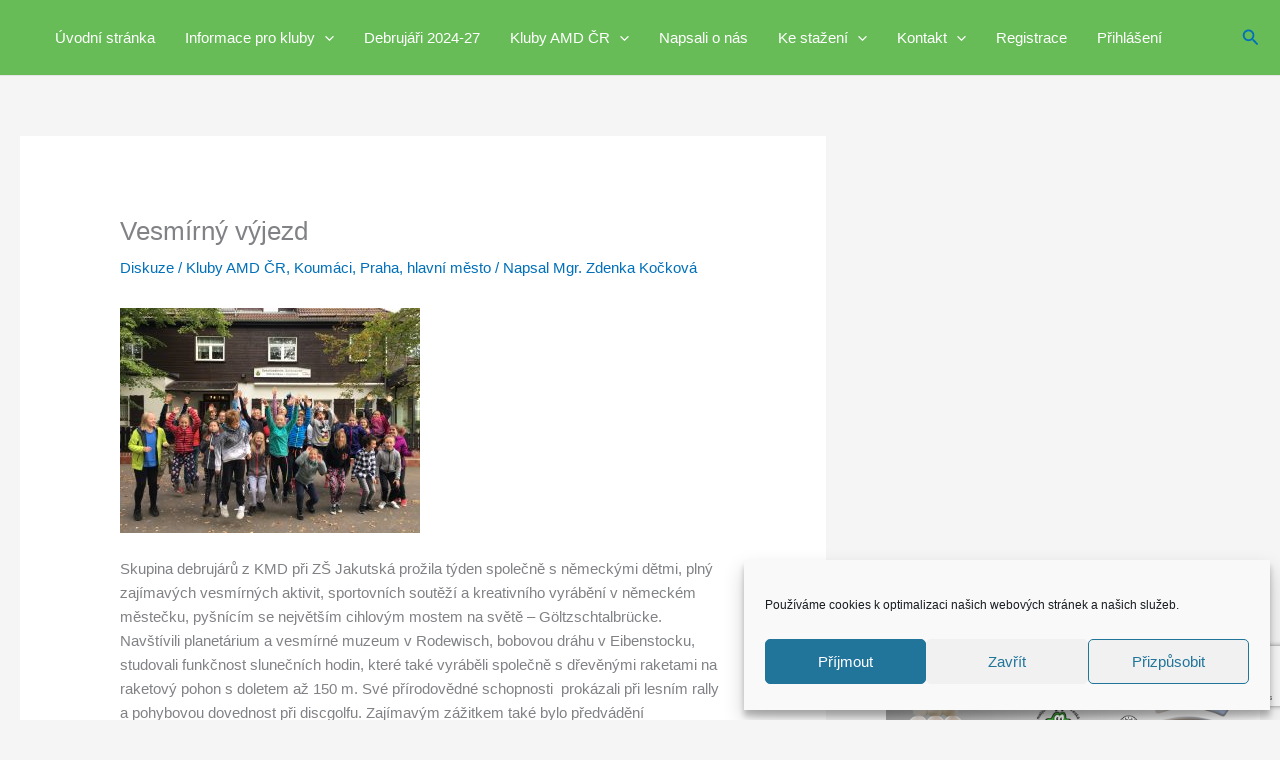

--- FILE ---
content_type: text/html; charset=utf-8
request_url: https://www.google.com/recaptcha/api2/anchor?ar=1&k=6Lc_hoAaAAAAANqe8iEHmpSiMpAg_RKiNVpC53Zq&co=aHR0cHM6Ly93d3cuZGVicnVqYXIuY3o6NDQz&hl=en&v=7gg7H51Q-naNfhmCP3_R47ho&size=invisible&anchor-ms=20000&execute-ms=30000&cb=fyni9wshp4ch
body_size: 48187
content:
<!DOCTYPE HTML><html dir="ltr" lang="en"><head><meta http-equiv="Content-Type" content="text/html; charset=UTF-8">
<meta http-equiv="X-UA-Compatible" content="IE=edge">
<title>reCAPTCHA</title>
<style type="text/css">
/* cyrillic-ext */
@font-face {
  font-family: 'Roboto';
  font-style: normal;
  font-weight: 400;
  font-stretch: 100%;
  src: url(//fonts.gstatic.com/s/roboto/v48/KFO7CnqEu92Fr1ME7kSn66aGLdTylUAMa3GUBHMdazTgWw.woff2) format('woff2');
  unicode-range: U+0460-052F, U+1C80-1C8A, U+20B4, U+2DE0-2DFF, U+A640-A69F, U+FE2E-FE2F;
}
/* cyrillic */
@font-face {
  font-family: 'Roboto';
  font-style: normal;
  font-weight: 400;
  font-stretch: 100%;
  src: url(//fonts.gstatic.com/s/roboto/v48/KFO7CnqEu92Fr1ME7kSn66aGLdTylUAMa3iUBHMdazTgWw.woff2) format('woff2');
  unicode-range: U+0301, U+0400-045F, U+0490-0491, U+04B0-04B1, U+2116;
}
/* greek-ext */
@font-face {
  font-family: 'Roboto';
  font-style: normal;
  font-weight: 400;
  font-stretch: 100%;
  src: url(//fonts.gstatic.com/s/roboto/v48/KFO7CnqEu92Fr1ME7kSn66aGLdTylUAMa3CUBHMdazTgWw.woff2) format('woff2');
  unicode-range: U+1F00-1FFF;
}
/* greek */
@font-face {
  font-family: 'Roboto';
  font-style: normal;
  font-weight: 400;
  font-stretch: 100%;
  src: url(//fonts.gstatic.com/s/roboto/v48/KFO7CnqEu92Fr1ME7kSn66aGLdTylUAMa3-UBHMdazTgWw.woff2) format('woff2');
  unicode-range: U+0370-0377, U+037A-037F, U+0384-038A, U+038C, U+038E-03A1, U+03A3-03FF;
}
/* math */
@font-face {
  font-family: 'Roboto';
  font-style: normal;
  font-weight: 400;
  font-stretch: 100%;
  src: url(//fonts.gstatic.com/s/roboto/v48/KFO7CnqEu92Fr1ME7kSn66aGLdTylUAMawCUBHMdazTgWw.woff2) format('woff2');
  unicode-range: U+0302-0303, U+0305, U+0307-0308, U+0310, U+0312, U+0315, U+031A, U+0326-0327, U+032C, U+032F-0330, U+0332-0333, U+0338, U+033A, U+0346, U+034D, U+0391-03A1, U+03A3-03A9, U+03B1-03C9, U+03D1, U+03D5-03D6, U+03F0-03F1, U+03F4-03F5, U+2016-2017, U+2034-2038, U+203C, U+2040, U+2043, U+2047, U+2050, U+2057, U+205F, U+2070-2071, U+2074-208E, U+2090-209C, U+20D0-20DC, U+20E1, U+20E5-20EF, U+2100-2112, U+2114-2115, U+2117-2121, U+2123-214F, U+2190, U+2192, U+2194-21AE, U+21B0-21E5, U+21F1-21F2, U+21F4-2211, U+2213-2214, U+2216-22FF, U+2308-230B, U+2310, U+2319, U+231C-2321, U+2336-237A, U+237C, U+2395, U+239B-23B7, U+23D0, U+23DC-23E1, U+2474-2475, U+25AF, U+25B3, U+25B7, U+25BD, U+25C1, U+25CA, U+25CC, U+25FB, U+266D-266F, U+27C0-27FF, U+2900-2AFF, U+2B0E-2B11, U+2B30-2B4C, U+2BFE, U+3030, U+FF5B, U+FF5D, U+1D400-1D7FF, U+1EE00-1EEFF;
}
/* symbols */
@font-face {
  font-family: 'Roboto';
  font-style: normal;
  font-weight: 400;
  font-stretch: 100%;
  src: url(//fonts.gstatic.com/s/roboto/v48/KFO7CnqEu92Fr1ME7kSn66aGLdTylUAMaxKUBHMdazTgWw.woff2) format('woff2');
  unicode-range: U+0001-000C, U+000E-001F, U+007F-009F, U+20DD-20E0, U+20E2-20E4, U+2150-218F, U+2190, U+2192, U+2194-2199, U+21AF, U+21E6-21F0, U+21F3, U+2218-2219, U+2299, U+22C4-22C6, U+2300-243F, U+2440-244A, U+2460-24FF, U+25A0-27BF, U+2800-28FF, U+2921-2922, U+2981, U+29BF, U+29EB, U+2B00-2BFF, U+4DC0-4DFF, U+FFF9-FFFB, U+10140-1018E, U+10190-1019C, U+101A0, U+101D0-101FD, U+102E0-102FB, U+10E60-10E7E, U+1D2C0-1D2D3, U+1D2E0-1D37F, U+1F000-1F0FF, U+1F100-1F1AD, U+1F1E6-1F1FF, U+1F30D-1F30F, U+1F315, U+1F31C, U+1F31E, U+1F320-1F32C, U+1F336, U+1F378, U+1F37D, U+1F382, U+1F393-1F39F, U+1F3A7-1F3A8, U+1F3AC-1F3AF, U+1F3C2, U+1F3C4-1F3C6, U+1F3CA-1F3CE, U+1F3D4-1F3E0, U+1F3ED, U+1F3F1-1F3F3, U+1F3F5-1F3F7, U+1F408, U+1F415, U+1F41F, U+1F426, U+1F43F, U+1F441-1F442, U+1F444, U+1F446-1F449, U+1F44C-1F44E, U+1F453, U+1F46A, U+1F47D, U+1F4A3, U+1F4B0, U+1F4B3, U+1F4B9, U+1F4BB, U+1F4BF, U+1F4C8-1F4CB, U+1F4D6, U+1F4DA, U+1F4DF, U+1F4E3-1F4E6, U+1F4EA-1F4ED, U+1F4F7, U+1F4F9-1F4FB, U+1F4FD-1F4FE, U+1F503, U+1F507-1F50B, U+1F50D, U+1F512-1F513, U+1F53E-1F54A, U+1F54F-1F5FA, U+1F610, U+1F650-1F67F, U+1F687, U+1F68D, U+1F691, U+1F694, U+1F698, U+1F6AD, U+1F6B2, U+1F6B9-1F6BA, U+1F6BC, U+1F6C6-1F6CF, U+1F6D3-1F6D7, U+1F6E0-1F6EA, U+1F6F0-1F6F3, U+1F6F7-1F6FC, U+1F700-1F7FF, U+1F800-1F80B, U+1F810-1F847, U+1F850-1F859, U+1F860-1F887, U+1F890-1F8AD, U+1F8B0-1F8BB, U+1F8C0-1F8C1, U+1F900-1F90B, U+1F93B, U+1F946, U+1F984, U+1F996, U+1F9E9, U+1FA00-1FA6F, U+1FA70-1FA7C, U+1FA80-1FA89, U+1FA8F-1FAC6, U+1FACE-1FADC, U+1FADF-1FAE9, U+1FAF0-1FAF8, U+1FB00-1FBFF;
}
/* vietnamese */
@font-face {
  font-family: 'Roboto';
  font-style: normal;
  font-weight: 400;
  font-stretch: 100%;
  src: url(//fonts.gstatic.com/s/roboto/v48/KFO7CnqEu92Fr1ME7kSn66aGLdTylUAMa3OUBHMdazTgWw.woff2) format('woff2');
  unicode-range: U+0102-0103, U+0110-0111, U+0128-0129, U+0168-0169, U+01A0-01A1, U+01AF-01B0, U+0300-0301, U+0303-0304, U+0308-0309, U+0323, U+0329, U+1EA0-1EF9, U+20AB;
}
/* latin-ext */
@font-face {
  font-family: 'Roboto';
  font-style: normal;
  font-weight: 400;
  font-stretch: 100%;
  src: url(//fonts.gstatic.com/s/roboto/v48/KFO7CnqEu92Fr1ME7kSn66aGLdTylUAMa3KUBHMdazTgWw.woff2) format('woff2');
  unicode-range: U+0100-02BA, U+02BD-02C5, U+02C7-02CC, U+02CE-02D7, U+02DD-02FF, U+0304, U+0308, U+0329, U+1D00-1DBF, U+1E00-1E9F, U+1EF2-1EFF, U+2020, U+20A0-20AB, U+20AD-20C0, U+2113, U+2C60-2C7F, U+A720-A7FF;
}
/* latin */
@font-face {
  font-family: 'Roboto';
  font-style: normal;
  font-weight: 400;
  font-stretch: 100%;
  src: url(//fonts.gstatic.com/s/roboto/v48/KFO7CnqEu92Fr1ME7kSn66aGLdTylUAMa3yUBHMdazQ.woff2) format('woff2');
  unicode-range: U+0000-00FF, U+0131, U+0152-0153, U+02BB-02BC, U+02C6, U+02DA, U+02DC, U+0304, U+0308, U+0329, U+2000-206F, U+20AC, U+2122, U+2191, U+2193, U+2212, U+2215, U+FEFF, U+FFFD;
}
/* cyrillic-ext */
@font-face {
  font-family: 'Roboto';
  font-style: normal;
  font-weight: 500;
  font-stretch: 100%;
  src: url(//fonts.gstatic.com/s/roboto/v48/KFO7CnqEu92Fr1ME7kSn66aGLdTylUAMa3GUBHMdazTgWw.woff2) format('woff2');
  unicode-range: U+0460-052F, U+1C80-1C8A, U+20B4, U+2DE0-2DFF, U+A640-A69F, U+FE2E-FE2F;
}
/* cyrillic */
@font-face {
  font-family: 'Roboto';
  font-style: normal;
  font-weight: 500;
  font-stretch: 100%;
  src: url(//fonts.gstatic.com/s/roboto/v48/KFO7CnqEu92Fr1ME7kSn66aGLdTylUAMa3iUBHMdazTgWw.woff2) format('woff2');
  unicode-range: U+0301, U+0400-045F, U+0490-0491, U+04B0-04B1, U+2116;
}
/* greek-ext */
@font-face {
  font-family: 'Roboto';
  font-style: normal;
  font-weight: 500;
  font-stretch: 100%;
  src: url(//fonts.gstatic.com/s/roboto/v48/KFO7CnqEu92Fr1ME7kSn66aGLdTylUAMa3CUBHMdazTgWw.woff2) format('woff2');
  unicode-range: U+1F00-1FFF;
}
/* greek */
@font-face {
  font-family: 'Roboto';
  font-style: normal;
  font-weight: 500;
  font-stretch: 100%;
  src: url(//fonts.gstatic.com/s/roboto/v48/KFO7CnqEu92Fr1ME7kSn66aGLdTylUAMa3-UBHMdazTgWw.woff2) format('woff2');
  unicode-range: U+0370-0377, U+037A-037F, U+0384-038A, U+038C, U+038E-03A1, U+03A3-03FF;
}
/* math */
@font-face {
  font-family: 'Roboto';
  font-style: normal;
  font-weight: 500;
  font-stretch: 100%;
  src: url(//fonts.gstatic.com/s/roboto/v48/KFO7CnqEu92Fr1ME7kSn66aGLdTylUAMawCUBHMdazTgWw.woff2) format('woff2');
  unicode-range: U+0302-0303, U+0305, U+0307-0308, U+0310, U+0312, U+0315, U+031A, U+0326-0327, U+032C, U+032F-0330, U+0332-0333, U+0338, U+033A, U+0346, U+034D, U+0391-03A1, U+03A3-03A9, U+03B1-03C9, U+03D1, U+03D5-03D6, U+03F0-03F1, U+03F4-03F5, U+2016-2017, U+2034-2038, U+203C, U+2040, U+2043, U+2047, U+2050, U+2057, U+205F, U+2070-2071, U+2074-208E, U+2090-209C, U+20D0-20DC, U+20E1, U+20E5-20EF, U+2100-2112, U+2114-2115, U+2117-2121, U+2123-214F, U+2190, U+2192, U+2194-21AE, U+21B0-21E5, U+21F1-21F2, U+21F4-2211, U+2213-2214, U+2216-22FF, U+2308-230B, U+2310, U+2319, U+231C-2321, U+2336-237A, U+237C, U+2395, U+239B-23B7, U+23D0, U+23DC-23E1, U+2474-2475, U+25AF, U+25B3, U+25B7, U+25BD, U+25C1, U+25CA, U+25CC, U+25FB, U+266D-266F, U+27C0-27FF, U+2900-2AFF, U+2B0E-2B11, U+2B30-2B4C, U+2BFE, U+3030, U+FF5B, U+FF5D, U+1D400-1D7FF, U+1EE00-1EEFF;
}
/* symbols */
@font-face {
  font-family: 'Roboto';
  font-style: normal;
  font-weight: 500;
  font-stretch: 100%;
  src: url(//fonts.gstatic.com/s/roboto/v48/KFO7CnqEu92Fr1ME7kSn66aGLdTylUAMaxKUBHMdazTgWw.woff2) format('woff2');
  unicode-range: U+0001-000C, U+000E-001F, U+007F-009F, U+20DD-20E0, U+20E2-20E4, U+2150-218F, U+2190, U+2192, U+2194-2199, U+21AF, U+21E6-21F0, U+21F3, U+2218-2219, U+2299, U+22C4-22C6, U+2300-243F, U+2440-244A, U+2460-24FF, U+25A0-27BF, U+2800-28FF, U+2921-2922, U+2981, U+29BF, U+29EB, U+2B00-2BFF, U+4DC0-4DFF, U+FFF9-FFFB, U+10140-1018E, U+10190-1019C, U+101A0, U+101D0-101FD, U+102E0-102FB, U+10E60-10E7E, U+1D2C0-1D2D3, U+1D2E0-1D37F, U+1F000-1F0FF, U+1F100-1F1AD, U+1F1E6-1F1FF, U+1F30D-1F30F, U+1F315, U+1F31C, U+1F31E, U+1F320-1F32C, U+1F336, U+1F378, U+1F37D, U+1F382, U+1F393-1F39F, U+1F3A7-1F3A8, U+1F3AC-1F3AF, U+1F3C2, U+1F3C4-1F3C6, U+1F3CA-1F3CE, U+1F3D4-1F3E0, U+1F3ED, U+1F3F1-1F3F3, U+1F3F5-1F3F7, U+1F408, U+1F415, U+1F41F, U+1F426, U+1F43F, U+1F441-1F442, U+1F444, U+1F446-1F449, U+1F44C-1F44E, U+1F453, U+1F46A, U+1F47D, U+1F4A3, U+1F4B0, U+1F4B3, U+1F4B9, U+1F4BB, U+1F4BF, U+1F4C8-1F4CB, U+1F4D6, U+1F4DA, U+1F4DF, U+1F4E3-1F4E6, U+1F4EA-1F4ED, U+1F4F7, U+1F4F9-1F4FB, U+1F4FD-1F4FE, U+1F503, U+1F507-1F50B, U+1F50D, U+1F512-1F513, U+1F53E-1F54A, U+1F54F-1F5FA, U+1F610, U+1F650-1F67F, U+1F687, U+1F68D, U+1F691, U+1F694, U+1F698, U+1F6AD, U+1F6B2, U+1F6B9-1F6BA, U+1F6BC, U+1F6C6-1F6CF, U+1F6D3-1F6D7, U+1F6E0-1F6EA, U+1F6F0-1F6F3, U+1F6F7-1F6FC, U+1F700-1F7FF, U+1F800-1F80B, U+1F810-1F847, U+1F850-1F859, U+1F860-1F887, U+1F890-1F8AD, U+1F8B0-1F8BB, U+1F8C0-1F8C1, U+1F900-1F90B, U+1F93B, U+1F946, U+1F984, U+1F996, U+1F9E9, U+1FA00-1FA6F, U+1FA70-1FA7C, U+1FA80-1FA89, U+1FA8F-1FAC6, U+1FACE-1FADC, U+1FADF-1FAE9, U+1FAF0-1FAF8, U+1FB00-1FBFF;
}
/* vietnamese */
@font-face {
  font-family: 'Roboto';
  font-style: normal;
  font-weight: 500;
  font-stretch: 100%;
  src: url(//fonts.gstatic.com/s/roboto/v48/KFO7CnqEu92Fr1ME7kSn66aGLdTylUAMa3OUBHMdazTgWw.woff2) format('woff2');
  unicode-range: U+0102-0103, U+0110-0111, U+0128-0129, U+0168-0169, U+01A0-01A1, U+01AF-01B0, U+0300-0301, U+0303-0304, U+0308-0309, U+0323, U+0329, U+1EA0-1EF9, U+20AB;
}
/* latin-ext */
@font-face {
  font-family: 'Roboto';
  font-style: normal;
  font-weight: 500;
  font-stretch: 100%;
  src: url(//fonts.gstatic.com/s/roboto/v48/KFO7CnqEu92Fr1ME7kSn66aGLdTylUAMa3KUBHMdazTgWw.woff2) format('woff2');
  unicode-range: U+0100-02BA, U+02BD-02C5, U+02C7-02CC, U+02CE-02D7, U+02DD-02FF, U+0304, U+0308, U+0329, U+1D00-1DBF, U+1E00-1E9F, U+1EF2-1EFF, U+2020, U+20A0-20AB, U+20AD-20C0, U+2113, U+2C60-2C7F, U+A720-A7FF;
}
/* latin */
@font-face {
  font-family: 'Roboto';
  font-style: normal;
  font-weight: 500;
  font-stretch: 100%;
  src: url(//fonts.gstatic.com/s/roboto/v48/KFO7CnqEu92Fr1ME7kSn66aGLdTylUAMa3yUBHMdazQ.woff2) format('woff2');
  unicode-range: U+0000-00FF, U+0131, U+0152-0153, U+02BB-02BC, U+02C6, U+02DA, U+02DC, U+0304, U+0308, U+0329, U+2000-206F, U+20AC, U+2122, U+2191, U+2193, U+2212, U+2215, U+FEFF, U+FFFD;
}
/* cyrillic-ext */
@font-face {
  font-family: 'Roboto';
  font-style: normal;
  font-weight: 900;
  font-stretch: 100%;
  src: url(//fonts.gstatic.com/s/roboto/v48/KFO7CnqEu92Fr1ME7kSn66aGLdTylUAMa3GUBHMdazTgWw.woff2) format('woff2');
  unicode-range: U+0460-052F, U+1C80-1C8A, U+20B4, U+2DE0-2DFF, U+A640-A69F, U+FE2E-FE2F;
}
/* cyrillic */
@font-face {
  font-family: 'Roboto';
  font-style: normal;
  font-weight: 900;
  font-stretch: 100%;
  src: url(//fonts.gstatic.com/s/roboto/v48/KFO7CnqEu92Fr1ME7kSn66aGLdTylUAMa3iUBHMdazTgWw.woff2) format('woff2');
  unicode-range: U+0301, U+0400-045F, U+0490-0491, U+04B0-04B1, U+2116;
}
/* greek-ext */
@font-face {
  font-family: 'Roboto';
  font-style: normal;
  font-weight: 900;
  font-stretch: 100%;
  src: url(//fonts.gstatic.com/s/roboto/v48/KFO7CnqEu92Fr1ME7kSn66aGLdTylUAMa3CUBHMdazTgWw.woff2) format('woff2');
  unicode-range: U+1F00-1FFF;
}
/* greek */
@font-face {
  font-family: 'Roboto';
  font-style: normal;
  font-weight: 900;
  font-stretch: 100%;
  src: url(//fonts.gstatic.com/s/roboto/v48/KFO7CnqEu92Fr1ME7kSn66aGLdTylUAMa3-UBHMdazTgWw.woff2) format('woff2');
  unicode-range: U+0370-0377, U+037A-037F, U+0384-038A, U+038C, U+038E-03A1, U+03A3-03FF;
}
/* math */
@font-face {
  font-family: 'Roboto';
  font-style: normal;
  font-weight: 900;
  font-stretch: 100%;
  src: url(//fonts.gstatic.com/s/roboto/v48/KFO7CnqEu92Fr1ME7kSn66aGLdTylUAMawCUBHMdazTgWw.woff2) format('woff2');
  unicode-range: U+0302-0303, U+0305, U+0307-0308, U+0310, U+0312, U+0315, U+031A, U+0326-0327, U+032C, U+032F-0330, U+0332-0333, U+0338, U+033A, U+0346, U+034D, U+0391-03A1, U+03A3-03A9, U+03B1-03C9, U+03D1, U+03D5-03D6, U+03F0-03F1, U+03F4-03F5, U+2016-2017, U+2034-2038, U+203C, U+2040, U+2043, U+2047, U+2050, U+2057, U+205F, U+2070-2071, U+2074-208E, U+2090-209C, U+20D0-20DC, U+20E1, U+20E5-20EF, U+2100-2112, U+2114-2115, U+2117-2121, U+2123-214F, U+2190, U+2192, U+2194-21AE, U+21B0-21E5, U+21F1-21F2, U+21F4-2211, U+2213-2214, U+2216-22FF, U+2308-230B, U+2310, U+2319, U+231C-2321, U+2336-237A, U+237C, U+2395, U+239B-23B7, U+23D0, U+23DC-23E1, U+2474-2475, U+25AF, U+25B3, U+25B7, U+25BD, U+25C1, U+25CA, U+25CC, U+25FB, U+266D-266F, U+27C0-27FF, U+2900-2AFF, U+2B0E-2B11, U+2B30-2B4C, U+2BFE, U+3030, U+FF5B, U+FF5D, U+1D400-1D7FF, U+1EE00-1EEFF;
}
/* symbols */
@font-face {
  font-family: 'Roboto';
  font-style: normal;
  font-weight: 900;
  font-stretch: 100%;
  src: url(//fonts.gstatic.com/s/roboto/v48/KFO7CnqEu92Fr1ME7kSn66aGLdTylUAMaxKUBHMdazTgWw.woff2) format('woff2');
  unicode-range: U+0001-000C, U+000E-001F, U+007F-009F, U+20DD-20E0, U+20E2-20E4, U+2150-218F, U+2190, U+2192, U+2194-2199, U+21AF, U+21E6-21F0, U+21F3, U+2218-2219, U+2299, U+22C4-22C6, U+2300-243F, U+2440-244A, U+2460-24FF, U+25A0-27BF, U+2800-28FF, U+2921-2922, U+2981, U+29BF, U+29EB, U+2B00-2BFF, U+4DC0-4DFF, U+FFF9-FFFB, U+10140-1018E, U+10190-1019C, U+101A0, U+101D0-101FD, U+102E0-102FB, U+10E60-10E7E, U+1D2C0-1D2D3, U+1D2E0-1D37F, U+1F000-1F0FF, U+1F100-1F1AD, U+1F1E6-1F1FF, U+1F30D-1F30F, U+1F315, U+1F31C, U+1F31E, U+1F320-1F32C, U+1F336, U+1F378, U+1F37D, U+1F382, U+1F393-1F39F, U+1F3A7-1F3A8, U+1F3AC-1F3AF, U+1F3C2, U+1F3C4-1F3C6, U+1F3CA-1F3CE, U+1F3D4-1F3E0, U+1F3ED, U+1F3F1-1F3F3, U+1F3F5-1F3F7, U+1F408, U+1F415, U+1F41F, U+1F426, U+1F43F, U+1F441-1F442, U+1F444, U+1F446-1F449, U+1F44C-1F44E, U+1F453, U+1F46A, U+1F47D, U+1F4A3, U+1F4B0, U+1F4B3, U+1F4B9, U+1F4BB, U+1F4BF, U+1F4C8-1F4CB, U+1F4D6, U+1F4DA, U+1F4DF, U+1F4E3-1F4E6, U+1F4EA-1F4ED, U+1F4F7, U+1F4F9-1F4FB, U+1F4FD-1F4FE, U+1F503, U+1F507-1F50B, U+1F50D, U+1F512-1F513, U+1F53E-1F54A, U+1F54F-1F5FA, U+1F610, U+1F650-1F67F, U+1F687, U+1F68D, U+1F691, U+1F694, U+1F698, U+1F6AD, U+1F6B2, U+1F6B9-1F6BA, U+1F6BC, U+1F6C6-1F6CF, U+1F6D3-1F6D7, U+1F6E0-1F6EA, U+1F6F0-1F6F3, U+1F6F7-1F6FC, U+1F700-1F7FF, U+1F800-1F80B, U+1F810-1F847, U+1F850-1F859, U+1F860-1F887, U+1F890-1F8AD, U+1F8B0-1F8BB, U+1F8C0-1F8C1, U+1F900-1F90B, U+1F93B, U+1F946, U+1F984, U+1F996, U+1F9E9, U+1FA00-1FA6F, U+1FA70-1FA7C, U+1FA80-1FA89, U+1FA8F-1FAC6, U+1FACE-1FADC, U+1FADF-1FAE9, U+1FAF0-1FAF8, U+1FB00-1FBFF;
}
/* vietnamese */
@font-face {
  font-family: 'Roboto';
  font-style: normal;
  font-weight: 900;
  font-stretch: 100%;
  src: url(//fonts.gstatic.com/s/roboto/v48/KFO7CnqEu92Fr1ME7kSn66aGLdTylUAMa3OUBHMdazTgWw.woff2) format('woff2');
  unicode-range: U+0102-0103, U+0110-0111, U+0128-0129, U+0168-0169, U+01A0-01A1, U+01AF-01B0, U+0300-0301, U+0303-0304, U+0308-0309, U+0323, U+0329, U+1EA0-1EF9, U+20AB;
}
/* latin-ext */
@font-face {
  font-family: 'Roboto';
  font-style: normal;
  font-weight: 900;
  font-stretch: 100%;
  src: url(//fonts.gstatic.com/s/roboto/v48/KFO7CnqEu92Fr1ME7kSn66aGLdTylUAMa3KUBHMdazTgWw.woff2) format('woff2');
  unicode-range: U+0100-02BA, U+02BD-02C5, U+02C7-02CC, U+02CE-02D7, U+02DD-02FF, U+0304, U+0308, U+0329, U+1D00-1DBF, U+1E00-1E9F, U+1EF2-1EFF, U+2020, U+20A0-20AB, U+20AD-20C0, U+2113, U+2C60-2C7F, U+A720-A7FF;
}
/* latin */
@font-face {
  font-family: 'Roboto';
  font-style: normal;
  font-weight: 900;
  font-stretch: 100%;
  src: url(//fonts.gstatic.com/s/roboto/v48/KFO7CnqEu92Fr1ME7kSn66aGLdTylUAMa3yUBHMdazQ.woff2) format('woff2');
  unicode-range: U+0000-00FF, U+0131, U+0152-0153, U+02BB-02BC, U+02C6, U+02DA, U+02DC, U+0304, U+0308, U+0329, U+2000-206F, U+20AC, U+2122, U+2191, U+2193, U+2212, U+2215, U+FEFF, U+FFFD;
}

</style>
<link rel="stylesheet" type="text/css" href="https://www.gstatic.com/recaptcha/releases/7gg7H51Q-naNfhmCP3_R47ho/styles__ltr.css">
<script nonce="GXEEYfHWk6fYcSw14yDeKQ" type="text/javascript">window['__recaptcha_api'] = 'https://www.google.com/recaptcha/api2/';</script>
<script type="text/javascript" src="https://www.gstatic.com/recaptcha/releases/7gg7H51Q-naNfhmCP3_R47ho/recaptcha__en.js" nonce="GXEEYfHWk6fYcSw14yDeKQ">
      
    </script></head>
<body><div id="rc-anchor-alert" class="rc-anchor-alert"></div>
<input type="hidden" id="recaptcha-token" value="[base64]">
<script type="text/javascript" nonce="GXEEYfHWk6fYcSw14yDeKQ">
      recaptcha.anchor.Main.init("[\x22ainput\x22,[\x22bgdata\x22,\x22\x22,\[base64]/[base64]/[base64]/[base64]/cjw8ejpyPj4+eil9Y2F0Y2gobCl7dGhyb3cgbDt9fSxIPWZ1bmN0aW9uKHcsdCx6KXtpZih3PT0xOTR8fHc9PTIwOCl0LnZbd10/dC52W3ddLmNvbmNhdCh6KTp0LnZbd109b2Yoeix0KTtlbHNle2lmKHQuYkImJnchPTMxNylyZXR1cm47dz09NjZ8fHc9PTEyMnx8dz09NDcwfHx3PT00NHx8dz09NDE2fHx3PT0zOTd8fHc9PTQyMXx8dz09Njh8fHc9PTcwfHx3PT0xODQ/[base64]/[base64]/[base64]/bmV3IGRbVl0oSlswXSk6cD09Mj9uZXcgZFtWXShKWzBdLEpbMV0pOnA9PTM/bmV3IGRbVl0oSlswXSxKWzFdLEpbMl0pOnA9PTQ/[base64]/[base64]/[base64]/[base64]\x22,\[base64]\x22,\x22woTDl0N7cMOdwowtw5taD8OPWMKxwqjDl8KDXGHCtx7CtUDDlcOeB8K0wpEQKjrCojzCmMOLwpbCpcKPw7jCvkjCrsOSwo3Ds8OnwrbCu8OsJcKXcEQPKDPCk8ONw5vDvTxeRBxRIsOcLTwBwq/Dlw3DisOCwojDpcOdw6LDribDiR8Aw5zCpQbDh3sJw7TCnMKjecKJw5LDrsOSw58ewqxYw4/Cm3oaw5dSw7VBZcKBwobDgcO8OMK/wrrCkxnCtcKjwovCiMKUTmrCo8Okw5cEw5ZJw7E5w5YRw5TDsVnCo8KEw5zDj8KQw7rDgcONw415wrnDhBrDlm4WwqDDgTHCjMO4FB9PcBnDoFPCgGISCXh5w5zClsK+wonDqsKJEcO7HDQKw6Jnw5J1w47DrcKIw6N5CcOzVW8lO8O3w7wvw74GcBt4w4kLSMObw7k/wqDCtsKhw7wrwojDk8O3esOCDMK2W8Kow5zDs8OIwrA1QwwNREwHHMKSw7rDpcKgwrTCtsOrw5t6wqcJOVITbTrCoSdnw4sLHcOzwpHCohHDn8KUUw/CkcKnwo/Cl8KUK8Oqw4/Ds8Ohw5HChlDCh0EMwp/[base64]/CUc4wpRzDynCu2NtRMOTwoM/wqVVL8OyaMK9aCctw5jCpCxJBTA7QsOyw50Nb8Kfw6vCgkEpwpHCjMOvw51Gw6B/wp/CtsKqwoXCnsO7BnLDtcKlwqFawrNVwpJhwqEBS8KJZcOhw6YJw4EmKB3CjkPCssK/RsODfQ8Iwr08fsKPajvCujwyVsO5KcKhRcKRb8OFw6jDqsOLw5jCjsK6LMO3c8OUw4PCi2AiwrjDux3Dt8K7RkvCnFo2JsOgVMO3wpnCuSUxTMKwJcO4wopRRMOORgAjeiLClwgqwpjDvcKuw5NIwpoRBXB/CDfCiFDDtsKfw584VllNwqjDqy7Dv0BOTCEbfcOMwqlUAxlkGMOOw4nDqMOHW8Kqw4VkEEg9EcO9w50RBsKxw5bDnsOMCMONPjBwwqLDiGvDhsOuGDjCosOnRnEhw5vDl2HDrWPDrWMZwqRXwp4Kw5d1wqTCqj/[base64]/[base64]/[base64]/acOEw5nCj8Kxwp3Chig2GQHDqV3CkcOmw4jCkz7CrT/DkMOcSj3DiE7DnFzCkxDDpV/[base64]/w5bDqRnCuMKlwq/DsilsMWMhJnbCv2XDvcO0w6hKwrE3FsK9woXCvcOew60fw5d0w6ghwoZcwoh3DcOTJsKrIcOBe8Kkw7UNQ8OwAcOdwovDnwzCucOzNVzChMOCw7pDwqpOUW1SexTDqk5lwrjCisO9UGYpwqTCviPDnDM7SsKnZQVraDM2JcKKUG1cEsOwAsO4C2PDr8OdTX/DvsKMwrh4U3DCkMKUwp3DnknDhEPDtFpBw5HCmsKGFMOKYcKad2LDkMOxa8KUwqvCsjXDuhRqw6fDrcK3w6vDgDDDjwvDi8KDN8KEMxF1M8KKwpbCgsKewqhqw53CvsKhJcO3w7h/wqogXRnDisKTw643chdNwp8BFTbCrX3CvBvCmUpMw5xIDcKNwoXDmwVtwq5qKlzDoCXCl8O+K0x+w50SScKhw50JWsKCw5ckGFTDokHDohBYwpPDncKOw5IIw75YAgPDncO9w5HDigMrwq/CqArDt8OVCl9xw7ZzLcOuw65FBMOUScKaWcKgwpXCj8Kmwq4uMcKCw7BhIxzCji4jfnDDmSlxZcKLAsOgZTcxw7MEwoDDlMOFGMOvw7TDssOiYMODScO3cMK1wr/DukTDgj5eQisAwoTDl8KcKsKgw4nCpMKpI3IES0BuBsOtZW3DssOMB0vCmzYJWcKJwrfDocOTw7tOY8O4O8KSwpNNw7E+ZSzCo8Opw5XCocKxcDJfw7cOw5jCh8K0RsKmN8OFRcKDMMK/N3gowpkOXHVmJm3CtkZcwo/DjAFkw7xlPzopasKbAsOXwrcvKcOvEw9sw6gtc8Kww6sTRMOTw7hOw4cnJiHDtsOhw7hYOsKxw7ZXbcOmXjfCvxPCpEvCtDXCgCfDlTg/LMOQcsOkw5YYJgsOGcK7wqzCvBYedcKIw41gLcK2G8Obwr1pwpMJwrJCw6XCt0/[base64]/[base64]/wr3DjSgLVivCpm/DtHkRw4I9w7rDsBh2bX1MNsKLw49Fw496wpwnw7nDsybClQrCm8K3wpfDtxYSZ8KbwpHDtzU5dMO4wp/Dn8OKw5DCqFvDpm9gUcK4VsKpCMOWw7vDmcKRUhxqwpvCpMOZVF4rOcKnLgrCmUYDw5lHeWc1fcK0bh7DqF/CgcK1AMOXTFXCrwMwNMKqVsOKwo/[base64]/DksOmAsK1eDkdw5csUj/[base64]/[base64]/W8K2bE/CuHXCq1jDhFE6IhzDjMOqwrZjPcOcLm3CkcKeKC5jwpTDqMObwrbDhk7DlG9jw4A3UMKANMOXbhwRwobCtl7DrcOzE0rDnkNNwo/[base64]/wpPDnBbCucKTwqF1ExfDgCdXwqNmH8O5w6M9wpVpBUzDtMOTKcOwwrgRQjsFwpXCmcOJAD3Ck8O6w7rDs37DjcKSPVIxwphjw5wZRMOwwolbYlPCoTJiwrMvbsOgZ1LCnTjCoCfCqEYYHcKwMsK+K8OqI8OcbMOew5EUEXVvZz/Cq8OtRW7DsMKYw7rDhxLCgcK5wrt+RyPDjW7CvQ5bwqEgPsKoHMOpwrNGT0xbbsOXwqJiDMKdaADDrxbCuQMAEWxjWsOiw7plPcKxw6ZBwr1DwqbDtVd1w51iYhzCksOffMOSXzDDoywWHkDDtnzCpsOTX8OIb2YEU33CpcOkwpLDjBjCmTwTwq/CvSbClMONw6jDtcO4M8Ocw57Di8KrTAs8GsKyw4DCpEhzw7DDpEzDrcK8ImPDpFRreW04w5nClw3CjsOpw5rDnnF3wq4mw49/wog8bxzDqwnDmsKUwpvDtMKuHMK7Qn46azjDnsOMEDnDukkvwpTCs1RUw7VqAmRDAzNKwpvDucKoehB7wrXCtkwZw7U/w4bDk8OFUSTCjMKSw5nCozPDtjV9wpTCisKRBsOewo7DjMOtwo1Hw4MKdMO3B8KLYMOSwo3Cr8Oww7fCmEXDuCjDssO0E8Kyw6zDsMOYS8Ouw6Z4HTzCmUjDjHtEw6rCvjtmw4nDosOBK8KPYcKWZznCkXHCkcOtJ8OtwqRZw6/ChMKrwqLDgBMTOsOCCVzCjyvCjlDCgmzDlXApwpoHMMKbw6nDqsKDwo5jYHjCmVJ3NEPDg8Ozc8KHYBhBw4g5B8OqasOowrHCk8O5VyDDjsKlwqvDhyt8wqfCkcOrOsO5e8OKMCHCoMOYTcOCSSFew64+w6nDiMOgDcO9ZcOYwrvDuXjDmF0vwqXDlDLDsn5/wpDDvlMIw6AMA3szw4hcw719WhzDvlPCm8O+w6rChEnDqcKGOcKyWHx8HMKSN8OvwrnDt1/CisOSJcKxBTLChMKewrXDrcK5UgzCjcO7YMKywrNEw7TDtMOAwpXDv8OZQinDnXzCk8Kwwq0iwobCrMKkDzILLkJJwrTDv19ALB3CiVtuwo7DgsK/w7U5UcOSw4JDwqVdwp45FS/CjsKwwrd3ecOVwpIsWMK+wo1gwprCkj1nJsKkwqjCiMOUw4ZpwpbDogXClFhdEhAdA0PDvsK4wpMeeh1Ew5HClMK7wrHCqyHCp8KhVkc5w6vCgV8zR8KpwqvDt8KYRcKnG8KewqPColsCLSjDl0XCsMOtwoPCinnCnsKWfTDCmsOZwo0vAkbDjnHDqQHDqQrCgCEyw4/[base64]/DrMKAw4B8w5Qqw5DDnHzCmW9XQcKQJDsybifCpsOgCAHDgMKHwrHCphJlIx/CvsKdwr1QU8OBwp0hwpctJMOERT0JFsO7w5VFQCdiwp12T8OPwq0mwq8rF8O+RhTDjcKWw7VOwpDDjcOGI8Ovwo8TScOUFAfDlnvDjWTCp1Y3w6JZRxd8EzPDvjoMGsO0wphBw7TCncO2w6/Cg0cULcOMZsO+WX5PVcOtw5towoHCqDNbwo0wwoNNwr3CkwVPKBlzA8KhwrTDmRLCh8Kzwr7CjH7Cq1DDiG8fwrXCiRQCwrzDsR4Hc8OqR08zPcK7cMKmPwnDtsK5HsO0wpTDvMOYFRdNwoJ6RjtWw7J/w4rCiMOgw53DoWrDisK0w6paY8O3SQHCoMOMbF9dwoLChn7ChsOpIMKddnBeFzvDsMOtw4DDuUjDpDzDscKdw684EcOiwqHDpjnCuAEtw7J0J8Kdw7/Cp8KKw5XDvsOiYS/DpMOCGB7DoBZcL8Kqw682Hl1bIRsWw4tSw5o8cWMfwpLDo8OiLFbCnyc4a8OAdnrDjsKjZ8OHwqANAj/DkcK5fVjDv8K5WEM4fcKbH8OZOMKew63CisO3wopvcMOCLMOKw6YnaFTDlcKdLGzClwcVwqM4w4sZD37CrmtEwrc0YDbCsSnCo8OCwrQUw7xlMcK/EsOJbMOsaMOvw73DqsO+w5DCrGIBw4EnKEF9VgcAWMKtT8KeD8KMW8OVISgrwpAlwrTDscKrHsO5fMOvwpFqB8OIwqYNw5nDicOmwqILwr0bwqvDggQ3RC3DksKLasK2wrnDnsKKMsK8J8O6IV/DqcKIw7XCgDRpwo7DsMOtA8OEw5AQK8O6w5fDpS1/JkMxwoUzUU7Do04mw5LCq8KlwpIBwoLDicOCwrXDqcKbDkzCuWjCoC3DrMKIw5tAYMK9WMKFw7A6YDTDnTTCujgYw6NQESnDhsKiw6TDi002IA0ewqxnwoAlwpx4HGzDmUXDtFgtwo5Qw6Mtw69Vw5TCrl/DmcKtw7nDk8KkdiIWwo/DgwLDm8OWwr3DtRLCpFBseT9Nw63DnT3Dvzx6B8OeRMOzw4caN8ORw4jClsK/EMOYMkhYFwQOaMKKacKxwo1oOwfCkcKvwqIKJyQDw6YCbAnCkk/DuHB/w6XDh8KYNAXCkycjc8ODJcOdw7/DhBIlw6Naw4PCkTVYF8OywqXCnsORw5XDjsK4wr9jEsKZwodfwonDrgNkf2kjMsKgwrzDhsOpwoPClMOuD1ELIApnLcOAwp1Xw54JwqDDnMKIwoXCrXV3woFywrbDrMKZw7vCpMObeQsVwoZJHhIzw6zDhhg/wrVuwq3Dp8KFwqBxNUk2S8OQwrcnwpceSylJZMKHw6kbQAomSwbDnk7DkTlYw5bCvm7CuMOKK2MwPMKZwqTDhhLCoDQjFTDClsOtwp80wqZJHcKawoXDl8ODwo7DisOHw7bChcO/PcOTwrvCtSDDpsKrwpIIWMKKGEtowoDDjcOqwpHCoi/[base64]/DWrDukfCusK1w59Ic1kYShdCw6FBwqpcw4bDgMOUw73CpUbCtx1KF8Kiw4o5ACDCkMOQwot0BiNmwq4ud8O+UiLClVk0w73DiFDCmm04J2lWHC3CtCQtwpXDlMOEIhEiBcK/wqFCbsKiw6jDi2wZEEkyesOPYMKCw4zDmMOVwqQ1w6/DqiTDjcK5wrYbw7xew60nQ0LDuXIqw4DCrE3CmsKREcKQwpwmwrLDocK4O8OxOcOxw5xAXEDClCRfHMKxaMO1FsKowqYtejDCrsOuUMOuw7vDqcO7w4o1OQIow6XCusKZf8ONw5QROlDDnBzDnsO5Z8OGW0Mkw7/CusKKw7EfGMOvwrpYb8K2w5ZOJsKuw5xEVsKEVDoow61Lw4vCg8OTwr/Cm8KsZ8OKwonCng1Iw7rClkfCtsKUecKRdcO8wpI8TMK7WcK6w40TEcOMw5zDmMO5YEQ/wqt2KcOGw5Ffwpd6w6/DiTjCvi3CrMKZw6XDmcKPwrrCh3/[base64]/Du3RQwp/DvUoNw6/DjzB6MV/CsGDDnMO+w4how6jCmMOfw5XDmMKRw6NVSQcXAMKrZnJ2w57DgcO7ccOnecOwOMKawrDCrgACC8OYX8OOwq94w6jDlR7DgyzDhMO9w7XCvnRAZ8K0H11VFQzCj8OdwogGw4vCnMKmG1nCjSs9OcOaw55/[base64]/[base64]/DtMKicMKAZHVqZBrDs8OoOcOTw7/DucKpwpJ6w5LDnw8mKBHChiQyXFsCGg4Hw5YbE8Okw5NKURvDij3CicOcwp9xwo9tNMKnN0jDoSMqccK8UEBcwpDCh8OTa8KOSVoHw5dcLCzCkMOVf1/ChCxvw6/CoMK7w6t5w4XDhsK8D8OcTHTCunDCuMOAw6bCgzocwoPDncO2wrjDgnIEwolawr0JYMK4M8KAwrfDvC1pwowywpHDhTE0wqLDi8KCBDfDrcOzfMOjQR5JKmvCqXZGwqDDgsK/CcO9wojDlcOUAClbw61LwqBLacOVYMOzBxIJeMO9elJtw70jNcK5w7HCn1xLTsK0NMKSG8Ksw7Eew5kdwoXDm8Oow67CpSgsW2XCrsKxw7gpw7U3OSfDihvDisOXFTXDnMKawpHCg8K/w7DDtkwCXWhAw6pawrzDtsKowrcNMcOEwoHCnSNbwpjChAXDmzvDicKjw6Yvwq8COkFewpNDBsK6wqcqb1vCr0nCiWx0w61bwpF5PlDDojjDiMKNwp56A8O6wqnCq8OofyALw5xOdjoWw5VJGMKcw6Qjw5xJwrwzX8K2AcKGwoVLQRZyDEnCjD1TI3PDsMK/DcK+GsOaCcKEHWk7w4dZXCLDnjbCocK/wq/DhMOkwpBQBHnDm8OSDXrDviZHalh3NMKlFsKPdMK5wozDsjPDosO4woDDumIjBhRtw6bDqcOMFcOEfcO5w7QZwp7DnsKxIMOmwrQ3w5DCnyc+RQxFw6nDk0glLcO/w442wr7Du8KjcTt5fcKeMTbDv0/[base64]/woFZcsKkw7XDgnnDm8OpHD4hwrHDikgvOsOdw6kVw78SccKrWAZWYRthw4RNwqHCuxopw4PCiMObLHLDmcOkw7XDg8OZwqbCkcKFwpYowrsDw6bDuF50wofDoXY2w5LDlsKYwqpPw5vCrREnwqjCu0TCmsKGwqwFw5cae8O6HwtCwp7DnR/[base64]/Di8OWwp5oTsO/w6/[base64]/DlkrCvWXCrMOiNsKYwpdVwoPDrMOkJcOpKBkPIMKZUUl3WcK0MMKYFcOpDcOww4DDoknDs8OVw6nCnirDjh1wTGfCsBccw5VQw4g+w57CrUbDl07DnMKLTsK3wppOwojCrcKLw6fDvjlMMcKdYsKnwq/DvMKiPCE3elPCoVxXwqPDl2Zcw7bChnbCvnF7woA/[base64]/wopDRV7DlcOXPhJyJU1twoDDpGxsw4LCtMKIV8OASyh3w4tEJcKUw5/Cr8OFwq/Cj8OcQ2lbByNNOXETwrjDuEBJf8OTw4M6woZjIcKCPcKjfsKnw5TDqMKCB8OkwpfCm8KAwr0Uw5cRw4EadsKZSxNtwrbDjsOrwrDCvcOYwp/DmVHDv27CmsOpwrlew5DCv8OHV8OgwqwmUcO7w5TCoBweLsKYwrhow5cDwoTDocKDwrB9M8KPa8K5wo3DtT7ClWTCjnwjXSF9MUrCtsKqTsOqKWxhNG7DtnBnLBVCw6VmOUTCtCEQLh/Coy5swrxJwoRjGcOHb8OLwovCvsOcb8KEw4BjORMbXMKxwrfDhsOtwrpFw4Ygw4rCsMKfRcOkw4c/RcK9woEkw73CvsKAwoppKsKhBsKsVMOdw5p4w5Rmw45Vw7PCjxYVw6zCucKcw7FEdcOMHy/[base64]/d3bDscKGwpHCjcOFw7PCqcOAwqHCoCvDhGZLwp/DusKmBVFZdnjDtj50wqvDgMKMwpzDkSvCvcK7w6tWw4DCl8K1w41JeMOcwrvCpj3Dlg/DiVlKezLCsEsTbCg4wpNAX8OXCw4pfCfDlsO4woVRw65Bw4rDjQbDkWrDgsK9wr/Dt8KZwqAoAsOYSsOrb2JpEsKiw6PCpGNAbVTDisKkRl/[base64]/DlcOzGsKhD8KfHsOzw43DncKhwqLCvzbCjDMkP1dlWkjDucOYQsO8NcKCJMKwwr43IX98W2jCnyHCuFRRw57Dm354csOewpTDocKXwrZPw7NowoLDp8K1wrvCmMONLsKbw5rDkMOPwoMKZi7DjsKjw7/CuMKYBEzDr8KZwrHDmMKPLyDDoBI/w7Z/Z8O+wpHDtAp+w48AcMOjd0kEQ3hmwpHDuVkjFcOqUcKcImUbUmp7L8Opw7bDhsKRIMKVAQJ0B1nCjAEWWh/ChsKxwq/CpWjDmH/DiMOUwprDrwjDgBvCvMOvI8KxGMKiwqzCtcOCEcK3ZcOCw7HDgi/[base64]/DuH/DqXArwonDj8KPVsOZwptiw5g0On1Mwp4AEsKXw48XPTcqwpENwqbDjF/CscKnKXoQw7PCuiksAcOGwr3DucOSwqLDp1zDtsKPHy1FwpTCjnUieMKpwo9YwrjDoMOqw51zw5gzwprCrEpuWjTCkMOPEwlRw4PCv8KBPl5Uw6vCvCzCoB0FPj7DqHN4GzzCuS/[base64]/dcOnwpTCgh/Cm8KEw6BjwobDkAjDl8OIU8KLHsKTG25RLWAnw6Nqd1rCiMOsYmgvwpfCsHBYG8O7WWXClTfCtUVwPMOTN3HDmsO2w4fDgUcJw5bCnAFqDsKSd38QTgPCo8KswqQWTDLDlsOuw6jCm8K/[base64]/DgFvChMKIO8O9LA7Dk8OMM8Kuw7JwNA7DmwzDuj3DthQZwovCohciwrXCqsKLwpJbwqdRJVzDrsKkwpQjHywvcMKnwpfDlcKgPcKPOsKSwpwiFMKMw47DkMKKHx9Tw4jCj35oc0Mjw77CucO9T8O0Zz/Dl3dAwokRMFHCtcKhwoxRImNYFsOJwocLXcKLM8KOw4Vow4JoVDjChFwGwozCt8KXEUsJw4MTwpwbS8K5w4PCtHbDtMOOZsK7w57CqARWIRrDjMObwpXCpG/Dk244w41AOELCg8KFwrInXMOYAMKSLHpTw6/DtlRKw6J0OFHDvcOfCjdKw6hnwoLCs8KEw4A5wrfChMO8ZMKaw4EgTw5dFxtoM8OuIcOIw5kVwoVdwqpWQMOOPwp0GmYBw5/[base64]/Ct1fDo8O6WkrDsDYHAgPDoDDCv8OzwoXDt8KfBmnClhs3wo/DmisFwqrCh8KmwqJvwrHDvjcIZDXDtMK8w4MxEcOnwoLDv0nDn8OwdzrCiklBwo3CrcKXwqUKw5w4G8KCLUN7VcKQwo9Qe8ObaMOkwr/DpcOHw67DpB9kE8KjSsOndDfCokpPwqJNwqJVWsOXwp7Cvx3CtEBuU8KxZcKDwqEZMUcdDysWDsK4wpHCtHrDn8KAwrvDnwwVHXAqAz4gw6ANw6HCnnx/wofCuiXCimjCusOfQMORScKUwrxkPn/[base64]/[base64]/DpTLDusOfJHk/[base64]/CsxlVwoY0wo3CqFHCrA9Fw6Rzwq7Cl1/Cv8KPcsKAwrzCpghTwq3Dkmpic8KNVlkkw51Qw50gw7J0wp1NdcOFCMOMVsOjQ8OxAMO1wrbCq0XCkwvCk8KbwqbCusKSX3TClzUowofDn8KJwr/CgsOYTz95w51Tw6vDjGl+HcOHw5fCuywVwogOw4g0TcO5wrrDrX01TUVbKMOcI8Onw7YzHcO8a0DDpsKTNMO/[base64]/Ct8OtRMKuA8OfeA57w7rDjytVwqHCqwh5QsOEw4IeL1QNwr7DtMOKAsKYKTxOV1nDicKQw7R8w4XChkbCrkPCvi/[base64]/CisKTw54iwqtjFG5HYMKcwoBnw5Qzw4NQfMK3wrZ1wrgeYMKqOcOTwrFDwpvCjnbDlMOKw6LDqsO1MTE+a8KuejfCq8Oqwp1uwqPCgcOIGMKnwpjCv8ODwr4vdcKuw4s+aRrDlissZMK4w63Dp8Ojwog/f2zCvy7DqcOOAg3DrTApTMKXGTrDmcO4UMKBGcOtw7AdJMK3w6PDu8OLwrnDrXVjFD/Dhz07w4g3w7IBSMKXwr3CicKMwrkOw47Cmnoaw5zCnsO4wpHDvENWwpJDwrp7I8KJw7HDpS7CqVXCqsOBf8Kowp/DncOlAsKiwo/Cq8Oaw4Iew4V5CX/Dj8KQSC1Rwo7CjcOQw5nDqsK0w5p3woTDt8OjwpEGw47Ct8OpwrTCncOsbxYdFRbDhMK8P8KNeS/CtRo0MHrCqgVvw73Cny/Ck8ORw4IlwqATe0diZMK+w5E0ImN/woLCnR0qw7jDgsORdRtywpIcw5XDtMO0KcOiw43DtnwCwoHDvMOlCVfCrsKswrHDpy8AKwlRw59qLMOIVSLCmgvDoMK4c8KbJcO6wqzDjzfCm8OARsKww4nDgcOFKMOowpVNw5DCkg1hU8OywrNjMnXCnyPDicOfwpnDg8Klw55RwpDCpwNIHMOMw5FHwoRcwqlvw4/CmMOEG8KGwrbCtMKQfTtrRirDlRN6VsKRw7Y/[base64]/cRXDqjVDVsKNw4PDix9ICcOFam8kEMO/agsTw4fCoMK+FgvDnsOZwozDuAUJwozDusOUw60Kw5fDhMOTJ8OxMSJ3w4zCkCDDhG0Fwq/ClSFTwpXDpMOELVUcFcOhFg5VWXTDo8KtXcKawrTDpsOVUU95wqthGMKpDcOIVcOXLcODSsO6woDCqMKDF1/CjUgmw6DCk8O9XcKfw64vw4rDrsOqHhtKdcOKw4HCtcOCFgJrasKqwqp9wr3Dm0zCqMOcw7JTdcKBTMOEPcKcw6/[base64]/DisKzw6g9PcO2wqg0w7/[base64]/CkMOlZMKtwo5Yw44Uw4/Dq8OqwoQqwrLDoHXCncOvGsKEwph/[base64]/Ds2AewrLCtMKGw49VdmvDmcKJf8Omw7XCg03CnkQkw599woQMw785IQbCinBXw4XCr8KAM8KvRyrDgMKLwqkEwq/DkQR+w6xjJC/DpEDCkhs/wpglw6xuw6NSb3LDiMKtw6MlRjdiSgovUFh1RMOhUTs0w7N8w7TCrcOzwrVuMHRdw68/AicxwrvDtcOxAWTDlE1wHMOkWS8occOcw5LDusOGwqINJsKpWGUNOsKqeMOxwoYfdsKrTiDChcKhwr3DisOsG8OuSWrDq8Kmw77CvRXDvMKfw6FVw4cXw4XDqsKOw4NTEBEPTsKjwoA/w6PCpDE4wogMTsO7w7MowpkrGMOmfMKyw6XDsMK6QMKMwpYPw5zDocO8PEo6E8Opcw3CmcOfw5pHw4RMw4oHwrTDj8KiJ8Kkw7vCvsKtwp0Ja3jDrcOTw5bCp8KwPzdLw6bDosOiDBvCnsK/wqXDn8OMw4XCk8Odwp85w4TCjcKER8OrYsOcAwbDlFPCjsKWHi7CgsOowpbDo8OyDmwSL11bw7MWwphtw4cUwpZ3FxbCqXTDuxXCpU5zfsOUFBodwo4OwpPDlTTCn8O2wqt+U8K3UBHDjhjCmsK7UlLChj3ChBswd8Occ1cdbHrDvcOKw4cvwo0/YcO1w5/Cq3zDhcOFw58SwqfCr3PDsxc8ajPCiUscD8KIHcKDD8OjWMO7PcOgamXDm8KlP8Ovw4TDksK8FcOzw7NxIFnDpHLCiwjCuMOHw7l1ck7CghvCqXRQwr5iw5lcw6NfQWd6w6gxE8O3w4hGwoxQBlrCncOsw4vDmMK5woBBYyTDtj4uF8OAfsOqw70hwp/CgsO7EcOyw6fDpSXDvzrChGbDp1XDosKuVmTDjzZkPj7CusOOwqLDo8KXworCssO9wo7DszdGbCJgwofDmwtqVVoTO0cVY8OYw6jCpQUKwqnDrzx0wpZ3DsKWOMOTwonCu8OBdCzDjcKdUnE0wpbDv8OJcj85wpF/b8OSwrjDtcO1wpNow4h2w5HCncOKKsOIHkogH8OSwr0XworCv8KDXMOpwqTCq2PCrMKREcKHacOgwqxqw4fDqg0+w6LClMOMw4vDrg/CrcO7SsKLB3NkFSsJWxx5w5dYcsKDBsOOw6zCpsONw4/Dvy7CqsKaEG7CumbCu8Kfwq01EWQpw6dSw7Z6w7/Ch8OVw6jDgcKfXcOILXVHw7QswpwIwpUxw5zDksO+YBLCrcOSc2bClwXCtwTDncOEwpHCvsOZD8KRScODw7Y4MMOEEsOAw400WyLDo3jDl8OZw7jDrGM2BcKEw5ceFVkQeD0rwq7Dq1XCpEEpMV/CtgbCscKpw5HCgMOkwoHCqH52w5jDkXnDgcK7w4bDjksaw71ON8KMw47CgkYpwr3DocKFw4V4wqjDoXHDhlTDtnDCksO4woHDuC/DvMKKZcKPZyXDtsOsdcK2E1JqQ8KQRMOhw6jDvcKmc8Knwo3DgcKiX8Oaw4JCw4zDicKiw7JmCEPDn8OTw6NlbMOyVWfDscOHLAfCkwwoR8O/[base64]/wo84wqjCujsZw7VWw5tpw4MkVDLChMKzwpwawrtRCFlQw5ggFcKSw4nDnwN+PsOBdcONM8O8w4fDt8O3IcKWMcK3w4TCgwjDs3nClR7CtsKcwoHCtcK9MHnDnllsUcOewqrCpkFtZAtcSGZGT8OlwpNPBAUACGBjw5h0w7AewrAzM8O3w7w5JMKMwo9hwr/[base64]/[base64]/CnQ0BwovCm8OJVcKJOgLDmsKdwpM6ccO4w7PDtHMGwpMsYMOSYsOBwqPDncOiFMOZw41CPMKfMsOEEnYvwqnDrhPDihzDkinCo1/ChSFbUkEsfldUworDpsOWwrN1csKcZcKPw6TDvVbCuMONwoMBH8KjVEBgw5odw79bPcO2enAbw70nScKqa8OGCQzDmGRmXsOZLH/DhRZEJsOUcMOXw41HLsOND8KhfsOMwp44dCVNcwHClxfCvm7CsyBwN03CusK0w6jDvMKDDTDCuiPCo8Ojw5PDribDs8KNw40uXV/[base64]/[base64]/Dvz4AVX4RIMK6wrUrwrFnw6bDpnIQAgDCijzCqMKQRCrDpcOswr4iw6AOwokAwrZMRsKAT2xYesODwqvCs0oxw6/DtcK3wp5hc8OHDMKNwpkXwonDlFbChsOzw4TDnMOuw4pLwoLCtMKBU0MNw47CgMKZw7Qpa8OWDQUTw4IDKGfCk8Opwop+c8OCVhdNw6XCgUhiOk9cG8O1wpjDv0Jcw4UFesKVAsO5wozDj2HCqzPCvcKldcK2fifDo8KcwovCiHEWwpJZw6M/AsKIwpdjTQ/CpBURdh4RV8OBw6bDtiFyfwcKwpDCrcOTdsKLwp7CvnTDj3XDt8KXwpBRGhdnw6h7JMKoLMO0w6jDhGApV8KWwpUXV8OKwq/Cvx/DinPCgAcbc8OqwpIVwpBYwpxscV/CrcOpVnsfFsKRSUAJwqEXNHPCjsKxwqhFacOVwpYPwoXDhsOpw6s3w7/CshvCi8Ozwp8Aw43DlMOMwo1hwqUtfMOMIMOdNiNRwprDv8O/wqfDtgvDjQ4NwqTDl3gfCcOZAGMDw7IEwrl5EQ7CoEsHw6tWwrHClMKCwqvClndmHsKhw7DCu8OeBMOgMsOVw5cVwrbCgsOBZMOKRsKxasKBez3CtRRCw7PDvcKqw77DpzvCn8O1w7puEC/DkHBxwr5eX1zCmwTDvsO4CxpvCMK6HcKBw4zCuWJAwq/Clz7Dk1/DjcOwwqBxd1HClMOpThxuw7cgwqoSwq7CgMKNbllTw6fCqMOvw4AcQyHDhMOJwo3DhmN9wprCksKDOx4yY8O5FcKyw4/DgA/ClcOUw4DDrcOOAcOhRcK5UMOVw4fCs3jDnWxCwqXCs0VPfTBwwro+N2whwqLCi0bDqMO+FsORc8KPfMOqwqrCtcKOdcOrwrrCgsO5ZsKrw5LDr8KEBRTDvC/Cp1fDkRc8WFQbw5nDrXbDp8OSw57CjsO7w7FiNMKMwpdHEjhGwqR3w5wNwrnDmUYbwr7CmwoXQcO4wpTDsMKSblLCucOcBcOsOcKJbjo3amzCjMK3YcKzwooZw4PCvwUSwoY4w53DmcK8Wn9uSDYKw7nDmR/Cu3/Cmk7DgsO8P8Ojw7XDowLDuMODZFbDv0d2w4ASb8Kawp/Dp8ObNcO8wqnCiMKpIUjDnX7CthfDp33Dqh9zw4VGe8KjTsKGw5l6IMKBwrLCpsO+w7EVFWLDncOYAG9UCMOTXcOPfQnConfCscO5w7FaN2HCuVR7w5UpDcOrK0pzwqTDssOVF8KQw6fCpBlmVMKgA1tGV8K9QWPDpcK/MynDn8Ktwo0bcMKzw4XDk8OMFSghcj/Dlnc1U8KRchTChcOWwrvCkcOJGsK1wph2bsKSDcK+V203XD/Dqldew6M0wr7DisOaE8OsXMOTRyNNdgTCsxkAwqnCvG7DtiMdakIzw6B4WMKkwpFscgPDj8O8bsK+Q8OvGcKhYSRrTA3CpkrDisOgUMKlfcOSw4XCsh7CtcKjESwaJE/[base64]/[base64]/DjMO0w7fCsHfCi8K5FcKTwprCm8KaVjLDisKVwqbCjjfCmyYEwpTDgFwxw5lgPALDksOdw4bDiRLCvjbCmsKyw5ocw5Eqw5VHwqEIwrzChCsoLMKWXMO/w6bDoT1Lw4QiwqMlBsK6w6nCkD3DhMKtXsOuY8OSwrrDklPDjillwpHCh8O6wp1cwq8ow6/DscObbgrCn0BbDhfDqTnCq1PCrmh1fRfCtsKWd098wpfDmkjDisOXWMKUFmMoWMOnRsOJw5PDoSjDlsKYLMOKwqDChcKpw7RpAnbChsKvw5lzw6DDnsOFM8Kda8KYwrHDksOvwp8YPcO0JcK1CsOFw6Y+w6N/AGhwXhvCo8K/[base64]/DgcKTwrAoDsOCMcKvw7LDtQ3CvjLDkQReKsOABsKLwo/DjmPCnGBFMT3DkjIUw6FAwqx9wrXCqETDicKeKRDDqMOAwpxnHsKpworCoGvCocKwwqgIw4RWfMKgIcKBMMKcZsKrMMO3aGDCmGPCr8OcwrzDig7Cqh0/w6oFF0DDrsKjw5bDn8O6YUfDtkLDicOzwrfCnmppeMOvwottwo7DtxrDhMKzw70awqs5WGfDgzd/DB/[base64]/HwjDl1ERwq/CiMKpBh0pGHVUw5zDvhXCjgXDkMKGw7XDlV15w5NuwoECcMOMwpfDr3Vnw6IYAl05w7h3CsK0Fz/Dmlkbw48QwqHCiVQ7aiNgwrFbBsO+EGl4PcKXXcKoP2NTwrzDmsKzwpdwE2rCiwnCiknDtQpTHg7DsmrCj8K/[base64]/[base64]/Dp8OnLA83woQlw7NnbjvCnBDDpcKOwr4Pw7fDm3I6w6oowoR+O3fCscK5wp8bw5kFwotQwo1qw5JgwpYqRykAwqzCvSjDpsKFwoXDgEk/[base64]/DuHwHBFfCp8O3w4FdEMOeHRxlwqpKwqsUwrnDkiE0G8Olw6nCksKqwqzDgMKUNsO2F8OpD8OCQ8KLNMK+w7vCssOBZcKaYUIvwrfCscK/[base64]/[base64]/Fy8GHHw8w6PCisKuOsKCNS/[base64]/Cj8OCw5A/[base64]/DsKraFtSXsK9w5paMARBwr/CjhHClRVMw7LDgEHDtXTCsm9VwqE9woDDgz4IN2HDkGvCkMK2w6hCwqdrB8Opw5HDl2LDjMOAwo9Gw7LDqMOlw6jDgy/DvsKzw7cVSsOsXBDCjcOIwpY9cT5Rw4ICXMOpwoPCqGbCtcOdw53ClUjDpMO6dHDCtV/[base64]/YR7Dr8OzW2dDw4tgw4Mhw6hucsOuIsOheALCn8OrPMONRxY+BcObwoY2wp95bsOlOlhowpXDjGd3AcOucVnDrhHDqMKDw73Djn9hXMOGL8KJG1TDt8OcN3vDosONcDfCicKDfTrDkcKeeVjCpBHDmlnCrD/DsCrDnBEtw6HCgcOERcKiwqYuwoR/w4fCn8KBC3NzIHBfwqPDj8Odw508w5bCqXvCsx80XnnChMKeRifDuMKdWlHDtcKHR3TDnDrDr8OTCiPCpwjDq8K+wo9zcsOVHQ9Hw6NrwrfCvMK2w5FCXF9rw4HDjcOdJcODwrXCisOtw711w69IFUMaKRHChMO5RX7DucKAwoPCrDnDvDHCrsK/fsKjw5daw7bCsH5uZSVSw7PCtw/DncKkw7vDkDQCwq5Fw7BEdsOcwq3Ds8OGVsKuwp1kw753w5AWGFZ6HFHCpm7Dn0TDg8O4GcKzKXgSw5YtaMKwak1zw4jDm8K2fjzCkcKDEUZ/aMKHCMO6EhfCsUE0w6l+byzDhxg9TWvCo8KGP8Obw4DDh3ggw4Nfw5wRwrzDlC4FwoPCrsOmw757w53DtsK6w7YJfMKTwobDpBUJecO4EMOHBSU3w5dHfRPDsMKUW8OAw5w7ZcKXW1PDg2DCtMKkwqnCvcKEwqNTDMKwUMK7w5rCoA\\u003d\\u003d\x22],null,[\x22conf\x22,null,\x226Lc_hoAaAAAAANqe8iEHmpSiMpAg_RKiNVpC53Zq\x22,0,null,null,null,1,[21,125,63,73,95,87,41,43,42,83,102,105,109,121],[-1442069,232],0,null,null,null,null,0,null,0,null,700,1,null,0,\[base64]/tzcYADoGZWF6dTZkEg4Iiv2INxgAOgVNZklJNBoZCAMSFR0U8JfjNw7/vqUGGcSdCRmc4owCGQ\\u003d\\u003d\x22,0,1,null,null,1,null,0,0],\x22https://www.debrujar.cz:443\x22,null,[3,1,1],null,null,null,1,3600,[\x22https://www.google.com/intl/en/policies/privacy/\x22,\x22https://www.google.com/intl/en/policies/terms/\x22],\x22j3EThNxE9RUs1sNk6sNUbCY1PSmYTdMqcAGzBJowxvI\\u003d\x22,1,0,null,1,1767335052619,0,0,[13,152,118,178],null,[146,66,198],\x22RC-xgxlX0I_-uinag\x22,null,null,null,null,null,\x220dAFcWeA7CH2tzwZLfjfUDRkicJNujQ7ht6wK6_Ry7zkA9sWXrVCMwWZcGYqLp_Rbo1DeQ6WS8rWFPyf3CuJd6gIEWaYcDeUpc6w\x22,1767417852400]");
    </script></body></html>

--- FILE ---
content_type: text/html; charset=utf-8
request_url: https://www.google.com/recaptcha/api2/anchor?ar=1&k=6LevpKAUAAAAAM3C3Wkp5YD_xeV1j2Lihd7WlrQX&co=aHR0cHM6Ly93d3cuZGVicnVqYXIuY3o6NDQz&hl=en&v=7gg7H51Q-naNfhmCP3_R47ho&theme=light&size=normal&anchor-ms=20000&execute-ms=30000&cb=qr0mdi8ejir6
body_size: 48547
content:
<!DOCTYPE HTML><html dir="ltr" lang="en"><head><meta http-equiv="Content-Type" content="text/html; charset=UTF-8">
<meta http-equiv="X-UA-Compatible" content="IE=edge">
<title>reCAPTCHA</title>
<style type="text/css">
/* cyrillic-ext */
@font-face {
  font-family: 'Roboto';
  font-style: normal;
  font-weight: 400;
  font-stretch: 100%;
  src: url(//fonts.gstatic.com/s/roboto/v48/KFO7CnqEu92Fr1ME7kSn66aGLdTylUAMa3GUBHMdazTgWw.woff2) format('woff2');
  unicode-range: U+0460-052F, U+1C80-1C8A, U+20B4, U+2DE0-2DFF, U+A640-A69F, U+FE2E-FE2F;
}
/* cyrillic */
@font-face {
  font-family: 'Roboto';
  font-style: normal;
  font-weight: 400;
  font-stretch: 100%;
  src: url(//fonts.gstatic.com/s/roboto/v48/KFO7CnqEu92Fr1ME7kSn66aGLdTylUAMa3iUBHMdazTgWw.woff2) format('woff2');
  unicode-range: U+0301, U+0400-045F, U+0490-0491, U+04B0-04B1, U+2116;
}
/* greek-ext */
@font-face {
  font-family: 'Roboto';
  font-style: normal;
  font-weight: 400;
  font-stretch: 100%;
  src: url(//fonts.gstatic.com/s/roboto/v48/KFO7CnqEu92Fr1ME7kSn66aGLdTylUAMa3CUBHMdazTgWw.woff2) format('woff2');
  unicode-range: U+1F00-1FFF;
}
/* greek */
@font-face {
  font-family: 'Roboto';
  font-style: normal;
  font-weight: 400;
  font-stretch: 100%;
  src: url(//fonts.gstatic.com/s/roboto/v48/KFO7CnqEu92Fr1ME7kSn66aGLdTylUAMa3-UBHMdazTgWw.woff2) format('woff2');
  unicode-range: U+0370-0377, U+037A-037F, U+0384-038A, U+038C, U+038E-03A1, U+03A3-03FF;
}
/* math */
@font-face {
  font-family: 'Roboto';
  font-style: normal;
  font-weight: 400;
  font-stretch: 100%;
  src: url(//fonts.gstatic.com/s/roboto/v48/KFO7CnqEu92Fr1ME7kSn66aGLdTylUAMawCUBHMdazTgWw.woff2) format('woff2');
  unicode-range: U+0302-0303, U+0305, U+0307-0308, U+0310, U+0312, U+0315, U+031A, U+0326-0327, U+032C, U+032F-0330, U+0332-0333, U+0338, U+033A, U+0346, U+034D, U+0391-03A1, U+03A3-03A9, U+03B1-03C9, U+03D1, U+03D5-03D6, U+03F0-03F1, U+03F4-03F5, U+2016-2017, U+2034-2038, U+203C, U+2040, U+2043, U+2047, U+2050, U+2057, U+205F, U+2070-2071, U+2074-208E, U+2090-209C, U+20D0-20DC, U+20E1, U+20E5-20EF, U+2100-2112, U+2114-2115, U+2117-2121, U+2123-214F, U+2190, U+2192, U+2194-21AE, U+21B0-21E5, U+21F1-21F2, U+21F4-2211, U+2213-2214, U+2216-22FF, U+2308-230B, U+2310, U+2319, U+231C-2321, U+2336-237A, U+237C, U+2395, U+239B-23B7, U+23D0, U+23DC-23E1, U+2474-2475, U+25AF, U+25B3, U+25B7, U+25BD, U+25C1, U+25CA, U+25CC, U+25FB, U+266D-266F, U+27C0-27FF, U+2900-2AFF, U+2B0E-2B11, U+2B30-2B4C, U+2BFE, U+3030, U+FF5B, U+FF5D, U+1D400-1D7FF, U+1EE00-1EEFF;
}
/* symbols */
@font-face {
  font-family: 'Roboto';
  font-style: normal;
  font-weight: 400;
  font-stretch: 100%;
  src: url(//fonts.gstatic.com/s/roboto/v48/KFO7CnqEu92Fr1ME7kSn66aGLdTylUAMaxKUBHMdazTgWw.woff2) format('woff2');
  unicode-range: U+0001-000C, U+000E-001F, U+007F-009F, U+20DD-20E0, U+20E2-20E4, U+2150-218F, U+2190, U+2192, U+2194-2199, U+21AF, U+21E6-21F0, U+21F3, U+2218-2219, U+2299, U+22C4-22C6, U+2300-243F, U+2440-244A, U+2460-24FF, U+25A0-27BF, U+2800-28FF, U+2921-2922, U+2981, U+29BF, U+29EB, U+2B00-2BFF, U+4DC0-4DFF, U+FFF9-FFFB, U+10140-1018E, U+10190-1019C, U+101A0, U+101D0-101FD, U+102E0-102FB, U+10E60-10E7E, U+1D2C0-1D2D3, U+1D2E0-1D37F, U+1F000-1F0FF, U+1F100-1F1AD, U+1F1E6-1F1FF, U+1F30D-1F30F, U+1F315, U+1F31C, U+1F31E, U+1F320-1F32C, U+1F336, U+1F378, U+1F37D, U+1F382, U+1F393-1F39F, U+1F3A7-1F3A8, U+1F3AC-1F3AF, U+1F3C2, U+1F3C4-1F3C6, U+1F3CA-1F3CE, U+1F3D4-1F3E0, U+1F3ED, U+1F3F1-1F3F3, U+1F3F5-1F3F7, U+1F408, U+1F415, U+1F41F, U+1F426, U+1F43F, U+1F441-1F442, U+1F444, U+1F446-1F449, U+1F44C-1F44E, U+1F453, U+1F46A, U+1F47D, U+1F4A3, U+1F4B0, U+1F4B3, U+1F4B9, U+1F4BB, U+1F4BF, U+1F4C8-1F4CB, U+1F4D6, U+1F4DA, U+1F4DF, U+1F4E3-1F4E6, U+1F4EA-1F4ED, U+1F4F7, U+1F4F9-1F4FB, U+1F4FD-1F4FE, U+1F503, U+1F507-1F50B, U+1F50D, U+1F512-1F513, U+1F53E-1F54A, U+1F54F-1F5FA, U+1F610, U+1F650-1F67F, U+1F687, U+1F68D, U+1F691, U+1F694, U+1F698, U+1F6AD, U+1F6B2, U+1F6B9-1F6BA, U+1F6BC, U+1F6C6-1F6CF, U+1F6D3-1F6D7, U+1F6E0-1F6EA, U+1F6F0-1F6F3, U+1F6F7-1F6FC, U+1F700-1F7FF, U+1F800-1F80B, U+1F810-1F847, U+1F850-1F859, U+1F860-1F887, U+1F890-1F8AD, U+1F8B0-1F8BB, U+1F8C0-1F8C1, U+1F900-1F90B, U+1F93B, U+1F946, U+1F984, U+1F996, U+1F9E9, U+1FA00-1FA6F, U+1FA70-1FA7C, U+1FA80-1FA89, U+1FA8F-1FAC6, U+1FACE-1FADC, U+1FADF-1FAE9, U+1FAF0-1FAF8, U+1FB00-1FBFF;
}
/* vietnamese */
@font-face {
  font-family: 'Roboto';
  font-style: normal;
  font-weight: 400;
  font-stretch: 100%;
  src: url(//fonts.gstatic.com/s/roboto/v48/KFO7CnqEu92Fr1ME7kSn66aGLdTylUAMa3OUBHMdazTgWw.woff2) format('woff2');
  unicode-range: U+0102-0103, U+0110-0111, U+0128-0129, U+0168-0169, U+01A0-01A1, U+01AF-01B0, U+0300-0301, U+0303-0304, U+0308-0309, U+0323, U+0329, U+1EA0-1EF9, U+20AB;
}
/* latin-ext */
@font-face {
  font-family: 'Roboto';
  font-style: normal;
  font-weight: 400;
  font-stretch: 100%;
  src: url(//fonts.gstatic.com/s/roboto/v48/KFO7CnqEu92Fr1ME7kSn66aGLdTylUAMa3KUBHMdazTgWw.woff2) format('woff2');
  unicode-range: U+0100-02BA, U+02BD-02C5, U+02C7-02CC, U+02CE-02D7, U+02DD-02FF, U+0304, U+0308, U+0329, U+1D00-1DBF, U+1E00-1E9F, U+1EF2-1EFF, U+2020, U+20A0-20AB, U+20AD-20C0, U+2113, U+2C60-2C7F, U+A720-A7FF;
}
/* latin */
@font-face {
  font-family: 'Roboto';
  font-style: normal;
  font-weight: 400;
  font-stretch: 100%;
  src: url(//fonts.gstatic.com/s/roboto/v48/KFO7CnqEu92Fr1ME7kSn66aGLdTylUAMa3yUBHMdazQ.woff2) format('woff2');
  unicode-range: U+0000-00FF, U+0131, U+0152-0153, U+02BB-02BC, U+02C6, U+02DA, U+02DC, U+0304, U+0308, U+0329, U+2000-206F, U+20AC, U+2122, U+2191, U+2193, U+2212, U+2215, U+FEFF, U+FFFD;
}
/* cyrillic-ext */
@font-face {
  font-family: 'Roboto';
  font-style: normal;
  font-weight: 500;
  font-stretch: 100%;
  src: url(//fonts.gstatic.com/s/roboto/v48/KFO7CnqEu92Fr1ME7kSn66aGLdTylUAMa3GUBHMdazTgWw.woff2) format('woff2');
  unicode-range: U+0460-052F, U+1C80-1C8A, U+20B4, U+2DE0-2DFF, U+A640-A69F, U+FE2E-FE2F;
}
/* cyrillic */
@font-face {
  font-family: 'Roboto';
  font-style: normal;
  font-weight: 500;
  font-stretch: 100%;
  src: url(//fonts.gstatic.com/s/roboto/v48/KFO7CnqEu92Fr1ME7kSn66aGLdTylUAMa3iUBHMdazTgWw.woff2) format('woff2');
  unicode-range: U+0301, U+0400-045F, U+0490-0491, U+04B0-04B1, U+2116;
}
/* greek-ext */
@font-face {
  font-family: 'Roboto';
  font-style: normal;
  font-weight: 500;
  font-stretch: 100%;
  src: url(//fonts.gstatic.com/s/roboto/v48/KFO7CnqEu92Fr1ME7kSn66aGLdTylUAMa3CUBHMdazTgWw.woff2) format('woff2');
  unicode-range: U+1F00-1FFF;
}
/* greek */
@font-face {
  font-family: 'Roboto';
  font-style: normal;
  font-weight: 500;
  font-stretch: 100%;
  src: url(//fonts.gstatic.com/s/roboto/v48/KFO7CnqEu92Fr1ME7kSn66aGLdTylUAMa3-UBHMdazTgWw.woff2) format('woff2');
  unicode-range: U+0370-0377, U+037A-037F, U+0384-038A, U+038C, U+038E-03A1, U+03A3-03FF;
}
/* math */
@font-face {
  font-family: 'Roboto';
  font-style: normal;
  font-weight: 500;
  font-stretch: 100%;
  src: url(//fonts.gstatic.com/s/roboto/v48/KFO7CnqEu92Fr1ME7kSn66aGLdTylUAMawCUBHMdazTgWw.woff2) format('woff2');
  unicode-range: U+0302-0303, U+0305, U+0307-0308, U+0310, U+0312, U+0315, U+031A, U+0326-0327, U+032C, U+032F-0330, U+0332-0333, U+0338, U+033A, U+0346, U+034D, U+0391-03A1, U+03A3-03A9, U+03B1-03C9, U+03D1, U+03D5-03D6, U+03F0-03F1, U+03F4-03F5, U+2016-2017, U+2034-2038, U+203C, U+2040, U+2043, U+2047, U+2050, U+2057, U+205F, U+2070-2071, U+2074-208E, U+2090-209C, U+20D0-20DC, U+20E1, U+20E5-20EF, U+2100-2112, U+2114-2115, U+2117-2121, U+2123-214F, U+2190, U+2192, U+2194-21AE, U+21B0-21E5, U+21F1-21F2, U+21F4-2211, U+2213-2214, U+2216-22FF, U+2308-230B, U+2310, U+2319, U+231C-2321, U+2336-237A, U+237C, U+2395, U+239B-23B7, U+23D0, U+23DC-23E1, U+2474-2475, U+25AF, U+25B3, U+25B7, U+25BD, U+25C1, U+25CA, U+25CC, U+25FB, U+266D-266F, U+27C0-27FF, U+2900-2AFF, U+2B0E-2B11, U+2B30-2B4C, U+2BFE, U+3030, U+FF5B, U+FF5D, U+1D400-1D7FF, U+1EE00-1EEFF;
}
/* symbols */
@font-face {
  font-family: 'Roboto';
  font-style: normal;
  font-weight: 500;
  font-stretch: 100%;
  src: url(//fonts.gstatic.com/s/roboto/v48/KFO7CnqEu92Fr1ME7kSn66aGLdTylUAMaxKUBHMdazTgWw.woff2) format('woff2');
  unicode-range: U+0001-000C, U+000E-001F, U+007F-009F, U+20DD-20E0, U+20E2-20E4, U+2150-218F, U+2190, U+2192, U+2194-2199, U+21AF, U+21E6-21F0, U+21F3, U+2218-2219, U+2299, U+22C4-22C6, U+2300-243F, U+2440-244A, U+2460-24FF, U+25A0-27BF, U+2800-28FF, U+2921-2922, U+2981, U+29BF, U+29EB, U+2B00-2BFF, U+4DC0-4DFF, U+FFF9-FFFB, U+10140-1018E, U+10190-1019C, U+101A0, U+101D0-101FD, U+102E0-102FB, U+10E60-10E7E, U+1D2C0-1D2D3, U+1D2E0-1D37F, U+1F000-1F0FF, U+1F100-1F1AD, U+1F1E6-1F1FF, U+1F30D-1F30F, U+1F315, U+1F31C, U+1F31E, U+1F320-1F32C, U+1F336, U+1F378, U+1F37D, U+1F382, U+1F393-1F39F, U+1F3A7-1F3A8, U+1F3AC-1F3AF, U+1F3C2, U+1F3C4-1F3C6, U+1F3CA-1F3CE, U+1F3D4-1F3E0, U+1F3ED, U+1F3F1-1F3F3, U+1F3F5-1F3F7, U+1F408, U+1F415, U+1F41F, U+1F426, U+1F43F, U+1F441-1F442, U+1F444, U+1F446-1F449, U+1F44C-1F44E, U+1F453, U+1F46A, U+1F47D, U+1F4A3, U+1F4B0, U+1F4B3, U+1F4B9, U+1F4BB, U+1F4BF, U+1F4C8-1F4CB, U+1F4D6, U+1F4DA, U+1F4DF, U+1F4E3-1F4E6, U+1F4EA-1F4ED, U+1F4F7, U+1F4F9-1F4FB, U+1F4FD-1F4FE, U+1F503, U+1F507-1F50B, U+1F50D, U+1F512-1F513, U+1F53E-1F54A, U+1F54F-1F5FA, U+1F610, U+1F650-1F67F, U+1F687, U+1F68D, U+1F691, U+1F694, U+1F698, U+1F6AD, U+1F6B2, U+1F6B9-1F6BA, U+1F6BC, U+1F6C6-1F6CF, U+1F6D3-1F6D7, U+1F6E0-1F6EA, U+1F6F0-1F6F3, U+1F6F7-1F6FC, U+1F700-1F7FF, U+1F800-1F80B, U+1F810-1F847, U+1F850-1F859, U+1F860-1F887, U+1F890-1F8AD, U+1F8B0-1F8BB, U+1F8C0-1F8C1, U+1F900-1F90B, U+1F93B, U+1F946, U+1F984, U+1F996, U+1F9E9, U+1FA00-1FA6F, U+1FA70-1FA7C, U+1FA80-1FA89, U+1FA8F-1FAC6, U+1FACE-1FADC, U+1FADF-1FAE9, U+1FAF0-1FAF8, U+1FB00-1FBFF;
}
/* vietnamese */
@font-face {
  font-family: 'Roboto';
  font-style: normal;
  font-weight: 500;
  font-stretch: 100%;
  src: url(//fonts.gstatic.com/s/roboto/v48/KFO7CnqEu92Fr1ME7kSn66aGLdTylUAMa3OUBHMdazTgWw.woff2) format('woff2');
  unicode-range: U+0102-0103, U+0110-0111, U+0128-0129, U+0168-0169, U+01A0-01A1, U+01AF-01B0, U+0300-0301, U+0303-0304, U+0308-0309, U+0323, U+0329, U+1EA0-1EF9, U+20AB;
}
/* latin-ext */
@font-face {
  font-family: 'Roboto';
  font-style: normal;
  font-weight: 500;
  font-stretch: 100%;
  src: url(//fonts.gstatic.com/s/roboto/v48/KFO7CnqEu92Fr1ME7kSn66aGLdTylUAMa3KUBHMdazTgWw.woff2) format('woff2');
  unicode-range: U+0100-02BA, U+02BD-02C5, U+02C7-02CC, U+02CE-02D7, U+02DD-02FF, U+0304, U+0308, U+0329, U+1D00-1DBF, U+1E00-1E9F, U+1EF2-1EFF, U+2020, U+20A0-20AB, U+20AD-20C0, U+2113, U+2C60-2C7F, U+A720-A7FF;
}
/* latin */
@font-face {
  font-family: 'Roboto';
  font-style: normal;
  font-weight: 500;
  font-stretch: 100%;
  src: url(//fonts.gstatic.com/s/roboto/v48/KFO7CnqEu92Fr1ME7kSn66aGLdTylUAMa3yUBHMdazQ.woff2) format('woff2');
  unicode-range: U+0000-00FF, U+0131, U+0152-0153, U+02BB-02BC, U+02C6, U+02DA, U+02DC, U+0304, U+0308, U+0329, U+2000-206F, U+20AC, U+2122, U+2191, U+2193, U+2212, U+2215, U+FEFF, U+FFFD;
}
/* cyrillic-ext */
@font-face {
  font-family: 'Roboto';
  font-style: normal;
  font-weight: 900;
  font-stretch: 100%;
  src: url(//fonts.gstatic.com/s/roboto/v48/KFO7CnqEu92Fr1ME7kSn66aGLdTylUAMa3GUBHMdazTgWw.woff2) format('woff2');
  unicode-range: U+0460-052F, U+1C80-1C8A, U+20B4, U+2DE0-2DFF, U+A640-A69F, U+FE2E-FE2F;
}
/* cyrillic */
@font-face {
  font-family: 'Roboto';
  font-style: normal;
  font-weight: 900;
  font-stretch: 100%;
  src: url(//fonts.gstatic.com/s/roboto/v48/KFO7CnqEu92Fr1ME7kSn66aGLdTylUAMa3iUBHMdazTgWw.woff2) format('woff2');
  unicode-range: U+0301, U+0400-045F, U+0490-0491, U+04B0-04B1, U+2116;
}
/* greek-ext */
@font-face {
  font-family: 'Roboto';
  font-style: normal;
  font-weight: 900;
  font-stretch: 100%;
  src: url(//fonts.gstatic.com/s/roboto/v48/KFO7CnqEu92Fr1ME7kSn66aGLdTylUAMa3CUBHMdazTgWw.woff2) format('woff2');
  unicode-range: U+1F00-1FFF;
}
/* greek */
@font-face {
  font-family: 'Roboto';
  font-style: normal;
  font-weight: 900;
  font-stretch: 100%;
  src: url(//fonts.gstatic.com/s/roboto/v48/KFO7CnqEu92Fr1ME7kSn66aGLdTylUAMa3-UBHMdazTgWw.woff2) format('woff2');
  unicode-range: U+0370-0377, U+037A-037F, U+0384-038A, U+038C, U+038E-03A1, U+03A3-03FF;
}
/* math */
@font-face {
  font-family: 'Roboto';
  font-style: normal;
  font-weight: 900;
  font-stretch: 100%;
  src: url(//fonts.gstatic.com/s/roboto/v48/KFO7CnqEu92Fr1ME7kSn66aGLdTylUAMawCUBHMdazTgWw.woff2) format('woff2');
  unicode-range: U+0302-0303, U+0305, U+0307-0308, U+0310, U+0312, U+0315, U+031A, U+0326-0327, U+032C, U+032F-0330, U+0332-0333, U+0338, U+033A, U+0346, U+034D, U+0391-03A1, U+03A3-03A9, U+03B1-03C9, U+03D1, U+03D5-03D6, U+03F0-03F1, U+03F4-03F5, U+2016-2017, U+2034-2038, U+203C, U+2040, U+2043, U+2047, U+2050, U+2057, U+205F, U+2070-2071, U+2074-208E, U+2090-209C, U+20D0-20DC, U+20E1, U+20E5-20EF, U+2100-2112, U+2114-2115, U+2117-2121, U+2123-214F, U+2190, U+2192, U+2194-21AE, U+21B0-21E5, U+21F1-21F2, U+21F4-2211, U+2213-2214, U+2216-22FF, U+2308-230B, U+2310, U+2319, U+231C-2321, U+2336-237A, U+237C, U+2395, U+239B-23B7, U+23D0, U+23DC-23E1, U+2474-2475, U+25AF, U+25B3, U+25B7, U+25BD, U+25C1, U+25CA, U+25CC, U+25FB, U+266D-266F, U+27C0-27FF, U+2900-2AFF, U+2B0E-2B11, U+2B30-2B4C, U+2BFE, U+3030, U+FF5B, U+FF5D, U+1D400-1D7FF, U+1EE00-1EEFF;
}
/* symbols */
@font-face {
  font-family: 'Roboto';
  font-style: normal;
  font-weight: 900;
  font-stretch: 100%;
  src: url(//fonts.gstatic.com/s/roboto/v48/KFO7CnqEu92Fr1ME7kSn66aGLdTylUAMaxKUBHMdazTgWw.woff2) format('woff2');
  unicode-range: U+0001-000C, U+000E-001F, U+007F-009F, U+20DD-20E0, U+20E2-20E4, U+2150-218F, U+2190, U+2192, U+2194-2199, U+21AF, U+21E6-21F0, U+21F3, U+2218-2219, U+2299, U+22C4-22C6, U+2300-243F, U+2440-244A, U+2460-24FF, U+25A0-27BF, U+2800-28FF, U+2921-2922, U+2981, U+29BF, U+29EB, U+2B00-2BFF, U+4DC0-4DFF, U+FFF9-FFFB, U+10140-1018E, U+10190-1019C, U+101A0, U+101D0-101FD, U+102E0-102FB, U+10E60-10E7E, U+1D2C0-1D2D3, U+1D2E0-1D37F, U+1F000-1F0FF, U+1F100-1F1AD, U+1F1E6-1F1FF, U+1F30D-1F30F, U+1F315, U+1F31C, U+1F31E, U+1F320-1F32C, U+1F336, U+1F378, U+1F37D, U+1F382, U+1F393-1F39F, U+1F3A7-1F3A8, U+1F3AC-1F3AF, U+1F3C2, U+1F3C4-1F3C6, U+1F3CA-1F3CE, U+1F3D4-1F3E0, U+1F3ED, U+1F3F1-1F3F3, U+1F3F5-1F3F7, U+1F408, U+1F415, U+1F41F, U+1F426, U+1F43F, U+1F441-1F442, U+1F444, U+1F446-1F449, U+1F44C-1F44E, U+1F453, U+1F46A, U+1F47D, U+1F4A3, U+1F4B0, U+1F4B3, U+1F4B9, U+1F4BB, U+1F4BF, U+1F4C8-1F4CB, U+1F4D6, U+1F4DA, U+1F4DF, U+1F4E3-1F4E6, U+1F4EA-1F4ED, U+1F4F7, U+1F4F9-1F4FB, U+1F4FD-1F4FE, U+1F503, U+1F507-1F50B, U+1F50D, U+1F512-1F513, U+1F53E-1F54A, U+1F54F-1F5FA, U+1F610, U+1F650-1F67F, U+1F687, U+1F68D, U+1F691, U+1F694, U+1F698, U+1F6AD, U+1F6B2, U+1F6B9-1F6BA, U+1F6BC, U+1F6C6-1F6CF, U+1F6D3-1F6D7, U+1F6E0-1F6EA, U+1F6F0-1F6F3, U+1F6F7-1F6FC, U+1F700-1F7FF, U+1F800-1F80B, U+1F810-1F847, U+1F850-1F859, U+1F860-1F887, U+1F890-1F8AD, U+1F8B0-1F8BB, U+1F8C0-1F8C1, U+1F900-1F90B, U+1F93B, U+1F946, U+1F984, U+1F996, U+1F9E9, U+1FA00-1FA6F, U+1FA70-1FA7C, U+1FA80-1FA89, U+1FA8F-1FAC6, U+1FACE-1FADC, U+1FADF-1FAE9, U+1FAF0-1FAF8, U+1FB00-1FBFF;
}
/* vietnamese */
@font-face {
  font-family: 'Roboto';
  font-style: normal;
  font-weight: 900;
  font-stretch: 100%;
  src: url(//fonts.gstatic.com/s/roboto/v48/KFO7CnqEu92Fr1ME7kSn66aGLdTylUAMa3OUBHMdazTgWw.woff2) format('woff2');
  unicode-range: U+0102-0103, U+0110-0111, U+0128-0129, U+0168-0169, U+01A0-01A1, U+01AF-01B0, U+0300-0301, U+0303-0304, U+0308-0309, U+0323, U+0329, U+1EA0-1EF9, U+20AB;
}
/* latin-ext */
@font-face {
  font-family: 'Roboto';
  font-style: normal;
  font-weight: 900;
  font-stretch: 100%;
  src: url(//fonts.gstatic.com/s/roboto/v48/KFO7CnqEu92Fr1ME7kSn66aGLdTylUAMa3KUBHMdazTgWw.woff2) format('woff2');
  unicode-range: U+0100-02BA, U+02BD-02C5, U+02C7-02CC, U+02CE-02D7, U+02DD-02FF, U+0304, U+0308, U+0329, U+1D00-1DBF, U+1E00-1E9F, U+1EF2-1EFF, U+2020, U+20A0-20AB, U+20AD-20C0, U+2113, U+2C60-2C7F, U+A720-A7FF;
}
/* latin */
@font-face {
  font-family: 'Roboto';
  font-style: normal;
  font-weight: 900;
  font-stretch: 100%;
  src: url(//fonts.gstatic.com/s/roboto/v48/KFO7CnqEu92Fr1ME7kSn66aGLdTylUAMa3yUBHMdazQ.woff2) format('woff2');
  unicode-range: U+0000-00FF, U+0131, U+0152-0153, U+02BB-02BC, U+02C6, U+02DA, U+02DC, U+0304, U+0308, U+0329, U+2000-206F, U+20AC, U+2122, U+2191, U+2193, U+2212, U+2215, U+FEFF, U+FFFD;
}

</style>
<link rel="stylesheet" type="text/css" href="https://www.gstatic.com/recaptcha/releases/7gg7H51Q-naNfhmCP3_R47ho/styles__ltr.css">
<script nonce="zzKS_ouLl5MyacXgnDRwUw" type="text/javascript">window['__recaptcha_api'] = 'https://www.google.com/recaptcha/api2/';</script>
<script type="text/javascript" src="https://www.gstatic.com/recaptcha/releases/7gg7H51Q-naNfhmCP3_R47ho/recaptcha__en.js" nonce="zzKS_ouLl5MyacXgnDRwUw">
      
    </script></head>
<body><div id="rc-anchor-alert" class="rc-anchor-alert"></div>
<input type="hidden" id="recaptcha-token" value="[base64]">
<script type="text/javascript" nonce="zzKS_ouLl5MyacXgnDRwUw">
      recaptcha.anchor.Main.init("[\x22ainput\x22,[\x22bgdata\x22,\x22\x22,\[base64]/[base64]/[base64]/[base64]/cjw8ejpyPj4+eil9Y2F0Y2gobCl7dGhyb3cgbDt9fSxIPWZ1bmN0aW9uKHcsdCx6KXtpZih3PT0xOTR8fHc9PTIwOCl0LnZbd10/dC52W3ddLmNvbmNhdCh6KTp0LnZbd109b2Yoeix0KTtlbHNle2lmKHQuYkImJnchPTMxNylyZXR1cm47dz09NjZ8fHc9PTEyMnx8dz09NDcwfHx3PT00NHx8dz09NDE2fHx3PT0zOTd8fHc9PTQyMXx8dz09Njh8fHc9PTcwfHx3PT0xODQ/[base64]/[base64]/[base64]/bmV3IGRbVl0oSlswXSk6cD09Mj9uZXcgZFtWXShKWzBdLEpbMV0pOnA9PTM/bmV3IGRbVl0oSlswXSxKWzFdLEpbMl0pOnA9PTQ/[base64]/[base64]/[base64]/[base64]\x22,\[base64]\x22,\x22ZBIHfcK7AFLCq2gWwo0EKsO3w40GwrVTJXRMJwYyw5MJM8Kdw5HDuT8fWhLCgMKqQW7CpsOkw7d0JRpUHE7Dg1HCgsKJw43DrsKKEsO7w6EIw7jCm8KeGcONfsOjKV1gw7p6MsOJwolvw5vChnPCqsKbN8Kqwo/Cg2jDmGLCvsKPUmpVwrIkYzrCumnDmQDCqcK7HjRjwq7DiFPCvcOlw6nDhcKZEjURe8OKwr7CnyzDo8KbMWl+w64cwo3Dlk3DrghHMMO5w6nCisOLIEvDosKcXDnDocOdUyjClcO9WVnComUqPMKMfsObwpHChsKowoTCunDDo8KZwo1gYcOlwod/wqnCinXCggXDncKfPwjCoArCrMOJMELDksO+w6nCqmBUPsO4Ww/DlsKCeMODZMK8w5kOwoF+wpnCq8KhworCrsKUwposwqnCrcOpwr/[base64]/DlyrDtgrCq8OjwqoqPy3Dq2PDqMKlQMOEw4M+w5Amw6TCrsONwq5zUDHCnQ9KTRkcwofDk8KDFsOZwq7CvT5ZwosjAzfDpcO4QMOqC8KCesKDw47CmHFbw4HCpsKqwr5uwozCuUnDpcKycMO2w61fwqjCmyfCm1pbfTrCgsKHw7heUE/Ci0/[base64]/[base64]/DugrDrSBBNw9bwrQbOsKCw4PDiXzDrMKMwrTDvzMEI8OzZsKQO2HDmDLDvygCMhPDqU5VG8O3NibDusOpwoJUOHjCrlXDhyjDhMOaMMKuAMKnw77CrsOGwrgjJEVowo/[base64]/FMOzGWsqw5w2wrnDlcKGw77DtMOgYhRtw5zDhnl+w6EAWyV0ViXCrz/[base64]/[base64]/DrgQsAAXCnABFw6fDhsOTDk8NPiddw7/CnMOGw7cyRcObY8OmIHEywrfDgcOqwpfCucKvSR7ClsKIw6lRw4HCgTIcL8Kmw4pCCT3Ds8OALsOTF3/CvkgDYWhMSsO4bcKpwrMuM8O8wq/[base64]/wqfDkFzCgHPCuMK5OBLCu8OMQcKewpzDjFU2e1TCrMORPkfCo2c/wrrDpcKvDmjChsKZw58Hw6wrFMKDBsKReE3CvnrCqQErw5gDPyjCj8OKw4rCh8OJw63Dm8OKw4IpwpxHwo7CosKQw4XCgMOzwoYvw5rCgTbCvGhiw5/DjcKjw6/CmMOMwo/DhMOuLGPCjcKEck0XdMKaBMKKOCHCg8Kgw5xHw77Cm8OGwqjDlA5UVsKmNcKEwpjCi8KOGBHCvz1fw5nDicKjwqDDo8KQw5R+w7dWw6fDrcKTw4zCksKNIsKhHRvDq8KiUsK8fFvChMKnHALDicONbUrDg8KgeMOgN8OHwpoAw5wswpFTwrLDiTnCksOnfMKSw5XCpw/CnR5jDxfCmQIYayrCuQvCsnvDoTvDtMK2w4FUw7LCtMO3wq0qwrsFX38zwpEIE8O3c8OLMsKNwpUEw4Y1w7jCmz/[base64]/CnkMhdcOCw4Ygw5TDicKWN09bwqPDpV0GbsK3w6DCocO7KsOgw7E0DcOTEMKHdGtRw6BcG8OUw7DDtQ/CrsOeGWcUNS1Gwq3Csxp/wpTDnSZ3ZsK8wqNeScKVw47DjBPDu8OEwqvDuHB3LznDmMK/NQDDkGlAB2PDjMOnwq/DhsOowqjClijCncKYMRjCv8KSwpIfw6vDpVB3w64oJMKPcsKXwpnDucKMWEFYw7XDmAMzcTIjYMKvw4pJN8OawrHCjArDgBYuKcOOBSnCrMO3wo3DiMK2wqfDpxhRdQAJfiViR8KZw7dfYn3DkcKdBcK+YjjDkQ/CvyfCgsODw4vCpG3Dk8K8wqXCssOCE8OJIcOEGVDCj045dMKkw6DDi8KrwrnDrMOcw6BVwoFLw5nDl8KdGsKawqnCsWXCiMKlKH/Ds8O5w6UdHlDCqsKeccOuHcOFwqDCqsKDREjCug/Ch8KSw44mwpVuw6ZbcFktfBl1w4fCjRPDqBlKFzFSw6gvYBIBEsOkNV9rw7UmPi4awrQNLcKCVsKmfzjDlEPDm8KMw4XDlX7Cu8OxHxApO0HCqcK8w5fDgsKKa8OxDcOqw6jCp33DrMK7OGvCrcO/I8Kowp/CgcOIZFvDhwnDtSjCu8KAdcOcNcO0fcOVw5QtN8OWw7zCm8OhWnTClDIPw7TDj00CwqRiw7/Dm8KHw4QTJ8OIwp/Du0LCrVPDoMKJcRgmZMKqw4XDrcKLSmASw5bDkMKgwqF8bMOmw4PDtgtUw7LDhVRpwonDqGllwplkDcKLwo8kw4FwWMOKTV3CjS5tesK3woTCqsKKw5zCicOww7dCczXCjsO/wpjCmBNkZMOBw45KXMOCw4RlXsOaw7rDsAlgw6VFwpDCjz1lUcOXwpXDj8KpLcKdwoDDmcO5eMOkwqrDhAp1QDIZXBLDuMO9w481b8OyFxd8w5TDnVzDpR7Dp1crU8K5w65AfMKUw5Vuw6XDjsOfanvDpcKAJEfCmnbDjMOHCcKYw6TCs3YvwpDCn8OLw5/[base64]/Dvgg8IcK+wrfCvsKYw6ZRSMK/HMOVwoHCusKqM1XDn8OvwoEfwoJrw7XCtMOPTULCkMKiVMO9w67CpMOOwq8CwqJhDw3DuMKyQ3rCvjPCvk42TEZTTMORw7fChHFVOnPDjcK5KcOyFcONMBprUhQzVVLCvjHDs8Opw6HCucKUw6hVw7/DlAjDuwbCvxjDsMOxw4bCjcKgwpMbwr8bDWF/b0pRw7TDm2PDmjPCqwbChsKWGg4zRBBLwr8Ew692VsKFw75cQ2LCg8KZw7DCqcKQQcOkccKZw6PChMKSwqPDoQnCjsOPw6jDnMKfBUgKw43CmMOrw7DCgXdcwqbDjcKrw5XCjzoXw44SOsKyTj/CocKgw5wjX8OAIXPDikpSeGx2VsKKw7VkDyvDh2TCuxlpInkgVBLDrMKywpvDu1/CsycxNCIiw74ESloLwoHCpcK2wrZAw7Nfw7TDrcKVwqwAw6dDwrrDgTvCgjnCnMKkwpPDoXvCsjvDmsOHwrMGwoRLwrlmMcOWwr3CtjcsdcKrw5ISVcOJJ8OnTsKgfBNbaMKrMsOvQn8AaFtnw4wzw4XDpjIXd8K4CWAuwqZqAlbDuDzDsMOHwo4UwpLCisK9wp/DhXTDjEQbwrx0ecOvw4dewqTDt8OAF8Kuw5PClhQ/w5o3GsKMw5MgRjo9w4nDoMKNOMOYwocqbh3DhMOGZMKKwovCu8OlwqgiAMOVw7PDo8KqU8KWAV/DmsOOw7TCogLDm0nCqsKGwoHDpcO4c8KGw47CnsOZK1PCjkvDhxHDhsOywrtgwp7DvCo7wo1awrpNGcKZwrLCsQDDscKBYMKdbywFN8K2AiPCpMOiKyhRN8KXBMKpw61lw4zCtC5uQcOSw7IxNRfDiMKjw5zDosKWwoJDw6/CmXkWS8KBw512ZCfDtcKHHMKEwr3DssK9VMOHdsKFw7FKUjMzwrzDhDslbMOIwo/[base64]/CgsOow49xwrHCvsOSw7hpwqLCi8OAwqDDhlhbwrLCqxvDlMOTF2TCoF/[base64]/DncKnXsO1LiZZw6/DicK5CBQvX1/CnsOow5TCkB7ClizCo8KiYwXCjsO3wqvCsQgrZ8OOwq0jTFElfsO5wr/[base64]/CuMOVP3QewrDCrcOxDMKOEkHDtwbCtEoqeh7DgMKgVMKPTMOwwqbDkgTDqDN4w73DuzvDosK3wocpCsO6wrVow7o/[base64]/CgErDocO3w7d6woTCu8OTw60TTyzDpDxHwrhbHsKgN1VKDsKFwo96HsOTw6DDl8OmCXLChMKRw4DCvkDDq8KZw67Dl8KwwoU7wrV7FhxKw67ClDp/[base64]/[base64]/w7XDjsOlw6rDjXVZZQNnUxlgByHDucOTw6zCs8OpSHJUFUXCt8KZJ09Uw6FTGkdHw7gvUDBTDMKUw6DCtwRtdsO3YMOmfsK4w4h+w6PDu0ggw4TDrMOwcsKGAMOmMMOiwpMueD/ChmzDnsKaX8OzGQTDmlEGAQ9dwo4Ow4TDmMOkw6VQfcO+wrR+w5HCtCdUwq/DkHTDpcKXN1xcwo9UJGxow5rChUTDucKgL8OMSTUxJ8OiwrHDhlnCocKiXsOWwqzCugPCvWYMMsOxEW7CiMO0woEXwq/DonbDm1Flw7FBWwLDscK2W8OTw5rDnityTgkoXsKgfMKTcUzCkcO6QMKuw7B6BMKfwoxbOcKJwqZRB0HDv8K8wojCpcObw4Z9cSNOw5rDjUg2CnfDpgB5wo1lwr/Cv1Zqw7RzQw1KwqRmwrLCh8Ojw63DuQQwwqA9GcKRw5kiGMKqwo7Du8KXZsKKw5IEengWw6bDn8O5VUjCnMKkw5wPwrrDlEQww7JDScKpw7HCosK9NMOFAi3CmlZEFXjDkcKtUGPCmm/CosKKw7zDmcObw55MUyDDljLCplYKw7x+EMOdGsKDJEHDscOiwo0KwrV5SUXCt1LCgsKsExF3ER8FMHjCssK6wqN7w7/ChcKVw5gOBhYtKUwVccO7AcOgwpt0UcKkw58UwoxTw6LCmgzCoVDDkcKTGE9/[base64]/DmFvCg8KEaXRWwot3wrvCg0rDrsOew4bCucKxwprDi8KqwpdOU8KRDlpZwoUHciVzw7YUwq3CucOYw4NRCMKSK8OTX8KDNUfDlnnDlRB+wpXCpsOzPQI+UznDsxZvfFnDj8OfHDTDvDzChn/[base64]/DhMOLLsOTXALDrsKHw4tyGmJ7w6fCnMKhdCfDqCN1wqnDnMK2wo/DkcOsV8KtIHYmfVVSw4kHw6FTw5Ivw5XCqWLCrArCpRBqwpzCkHN6wplTbWsEw6fDjjDDqsK+OzFRAX7DjmPDqMKXNEjChMOew5pONEYBwq0/ZMKmDcKcw5dWw68Pb8OrcsKnwpxewqvCqkrChcK/w5YtRcKqwrR+P2vChVhDIMOvcMO0C8KafcKhcWbCsAXCjE3DsjvCsSnDgsOEwqtLwoB8w5XDm8KhwrbDkix3w4kTMcKMwoPDicK8wr/[base64]/Duw1lwowHSl8QKBI6w4kywpDDjQJhC8OrRjvDlQjCvF7Dr8KMQcKZw4Z0Qhgqwp8RV31kUcOad3Y3wo7DhXFjwq5PF8KILQM+DMOrw53DscOfwrrDrMO4RMO1w4ktbcKVw5/DuMOGwojDtXEOfzTDj0AZwrPCuE/DiwwOwrYvOsOhwpDDnMOuw7rCkMO0LVbDmQQRw6TDqsOHAcOvw7Efw5bCkEDDpQPDplzCkH12XsO6ZC7Dqw9hw7PDrmQiwppCw58yGxjDlsOUM8OAD8KnasKKe8KFUMKBbhQLe8KIc8OkFnYUw7jCglHDknbCnzfCjE/[base64]/CisO7b0bCjsKaw7jCsknDt2XDhcOTSRoDaMKyw4xgw7rDl1vDk8OuDcKrdkXDlC3DhsKkJMKfM0kCw7YuTcO4wo1FJcKkHxoDw5zCicOpwphOwq4cSWjDvU8MwrzDh8K9wozDjsKbwol7JTnCuMKsDH4HwrnDl8KBCx8PKcOKwr/CnAvDq8OvAHMgwpHCmcKhHcOAF07CnsOzw7vDkMKzw4HDtmVxw5d7WTNbw4VbYhM6BFjCkcOrJmXCj0nCnhXDv8OFH0HCpsKgKRXCkXHCmk95I8OWw7PCkG3Duww0HlvDnnzDtcKFw6AEBUsrUcOOWMKSwpzCuMOUFx/[base64]/w7t/aQjCvcKoD1JKG3xNw49Yw7HCmsO7LTDCv8KuE2TDl8KCw43CmgfCk8K3dsOYSMKdwoF0wqB2w7rDjyPCvlXCq8Ktw7h9A1l0PcKrwrPDn0bDtsKrAzTDuWQxwprCnMOqwosbw6TCo8OAwr3DkBbDvCkfa1rDkigNP8OUDsOjw7xLWMKsbMOFJWwdw6/ClsOCaD7CpcKywoR8DFPDtcKzw5smw5twNMKOAcOPFlfDkQ5qFcKtwrbDkUxQeMOTMMOGw7ENG8Olwp4iOHxSwpcWGjvCv8Oew4YcfgzDoixVIBHCujgNUcKBwpXChTJmw53DkMKFwoc9DMKOwr/DtcOwNcKvw5vDuz/DuSgPSMKNwqsNw45wNMKPwrVMesKIw5zDh1UPNmvDjyoXFGwyw6fCiUfCqMKLw57Dk3ZbE8KBQzDDk17DsljCkg/Cu03ClMKAw7rDlFFiwrIEfcObwrvCmzPCn8OqScKfwr/CvTpgW3bDl8Ozwo3DsXMULnzDv8KjecKew4spwp/DtMKOAGXCtzjCpQbClMKOwrvDt3JvTcOsEMOsAcKjwqJ/wrDCoRLDiMOLw5s6BcKFecKbd8OOWsKkw5kBw4R8wpsuDMK/wojDo8K8w7p1woLDgMOiw4lxwpEhwr4mw6zDjl5Kwp4tw6fDrsKJwpzCtCnDt1bCjgnDuz3DvMOOw5bDjsOQw4kdeCZnMEA1EUTCuzrCvsOEw6HDiMOZHMK1w6oxLCvCsxM0bCXDnFhpYsOiL8KNcSvCtFDDqgnCv1rDnB/CrMO/CWFXw53DsMOwPU/CtsKSd8OxwoBiwpzDu8OwwojCg8O8w67Dg8OcS8K/[base64]/Dhkjw5EGwqZXEcKLDsOHwrw6DBDCtRHDrlnCu8OLw5dxcRVDw5HCssKwHMODCsKfwqXCp8KdbXVYNyLCp2HDlsK/QMKdecKLDFbCjsKqUcOdesKsJcOCwrrDogvDoUQNSsOOwo/CrhjCrAM2wqfDrsOJw6bCuMKmCmvCmMKIwo4jw5vCkcO7w4fDqkvDqsKlw6/Cu0fCtsOow5vDpSzCmcOqN0rDt8OJwqXDrybDlzHDiFsPw6l8TcOyaMOUwoHCvjXCtcKzw7l6S8KfwpbCl8KKEG45wrTDh0PCh8Kmwr9UwqI3JMKXCsKKGcOdRxwewoZZJcKZwqPCrULCmRRMw43Ct8KBDcOiwrwiQcK9JTQMw6Uqwq4ARMOcPcKYJ8KbQnIgwr/ChsOBBBQMTlt4JEBlNk3ClVVfP8OnSMKowpTDs8KdPwV1VMK+PD49XcKtw4nDkHpEwrNfVQTCnHYtfUHDlcKJw4/DnMKqXgHCgm4BJgDDmSXDssK8bA3CnmcZw77CocO+w5HDiAHDm3Fyw63ChMOxwoY7w5/DmcKgZ8KfAcOcw7fCq8OdSjkTKh/CscOuAsKywrozPcOzBFXCosKiDcKMCUvClwzCoMKBw7XCiHLDkcK2McObwqbCqDBKGBLCuC80wpfDqcKGfcOIFcK9G8KWw4LDhXvClcO4wpzCtMKvEVx5w4HCr8OnwofCtEsFaMOvw4fCvzpDwozDusKew7/DicOQwrHDrMOhKsOewqzDl23Ct2fCh0Ylw69/wrDDtGgDwpHDpsKnw43Dl04TBjRlIsOqSsK/a8OxSMKSTRlNwo1Mw5c8wpk8NmrDlh4IHMKUE8Kxw7gewpDDhsKFSEzCiU8Bw7YewpbCgQlBwoNnw6hBMlzDsHl/Pl5vw5bDnMKcKcKWKnHDlsOawp4jw67Cg8ObI8KFwqthw6Q5N2pWwqpuEF7CgTnCoQ3DpFnDhgLDl2FKw7vClj/DmcO5w7TCmjzCt8ObPVt4wqVzwpItwoLDn8KoThZow4EswrwBLcKwecKodcORc1YvTsOuOxjDlcO3ecO3akRgw4nCnMKvw4nDpcK4WFZfw708ODPDlmjDj8OjJcOtwqbDtg/[base64]/[base64]/DjcKjw6A7w4bCoGDDiVoPw7XDvGfClSo8c2DCnCLClsO+w6XDqn7CrMOywpLDuFvDr8K+S8Oxw5HCk8KyYRZ7woXCpsOwRkrDrF5tw7vDnycEwogrDXbDrkdYw58oOj/Duz/DoGXCgGVNGQVPQsOmw45EM8KLCHHCvcOLwpXDisOJa8OaXMKtwpfDqCXDhcO8S2s/w6DDrn/DpcKVFMO1K8Oww6vDtsKpScKUw6vCv8OsdMOvw4nClMKUwobCl8KvRARyw7/[base64]/[base64]/AsKleMOYwr/Cig92wo3CvsOyaRU1VMOEYMO7w4XDp8OGNUTDjsKQw75jwoIEXjXDscK/YA/CuU1Aw5jDmsK9Q8KgwrjCsWoyw7/DhcK+KsOfIsOrwr4xFkrDgE4xchxfwpXCvTItAcK8w5fCohrDlcOZwooaPQLCukfCrcOmwp5aOl96wqshTGnCmA7DrcOTdT5DwqjDqBp+dhtWKlsweU/[base64]/DmsOmwoHDhcO4LXXDp8OPw4nCg8KRJwpmwo/CtRLDhk4hwpgxHcKEw5Y+wqEqYsKPwqzCsjPDkgwjwpbDsMOWHBHClsO3w5N2ecKyHgLClBHDlcOBwobDnmnCr8ONbjTDhGfCmi1VL8KqwqchwrEKw54Kw5h2wqY8PmZiUAF9McKlwrnDs8Kgc0zDoV3ChcOjw4Z1wr/CkMKOIBHCuVtsfcOdBsOZBjLDqicsPcOmCDLDrkHDoWFaw58/QwvDpwdjwqsVYiTCq3LDhcK2ERLDvgPCoV3DocO7bksGFDcewqpbw5Muwo9ZNhRNw7nDscK/w5/Dv2MTw6Euw47DmMOqw7d3woDDlcO+Il47wqMKcxxPw7TCgV5ML8KhwoDCmg9tRBbDsmxNw5DDlR9tw6XDusOCZwc6XzbDgWDDjzQMNGx6w54jwpoeL8OUw63DkcKuRAsxwoRRbzXCmcOZw64PwqFiwozCulPCsMK4PQDCtX1QUcOlRl/Du3QuQsKNwqJaEm92esO6w6FRfsK/OsO6FUNdF3LCkMO6YcKcZ1LCsMO7FDbCiCDCnDUEw6XDm2cPEMO0woPDuyMCADNsw4HDrMOvfQgyOsKLF8Kow4LCgXrDvcOkEMOYw4dCwpfClMKdw6DDnWPDhFDCoMKcw4fCphbCtGTCsMKiw5E+w6F/wq5CTzAuw6nDgMKXw7E0wrHCiMKLcMOuw5NuIcOAw5wnZGLCp19cw7Jiw796w5d8wrfCicOtLG3Co33DqjHCkT7DicKnwpPClMOMaMO9V8OjZH5Nw4dmw5jCpm/DssKfE8K+w40Jw4/DiixJNBzDqBXCtClGw77DhCkQWyzDncK4cQlFw658ZcKkBFfCnjQtKcOrwpV3w7LDusKRSjTDiMOvwrRSCcOecEjDlyQwwqZcw7J/A0QswpTDpMKgw4k6OHQ/NT/CisKjLMKbWcO3wrNSaBQvw5RCw5TDixkEw5LDgcKALcOuL8KACsKHYX7Ci2JzU2/Dh8K5wrNuFMOiw67DssKcNHLCkAbDjsOFCsK4wp0Iwp/DscOawoHDh8KxfMOfw6fDolkZVsOywqDCk8OKAnzDkUoXDsOFPGdlw7fDiMOCf2rDoWgFdcO5wq5deCNeJSfCjsKKw79nHcOQBXPDrhDCv8KRwp4fwoAzw4fDg0zCrxM/wqHCscOuwq8WNMKka8OHJy7CkMOGNn4Hwplrf08XVBPDmMOkwoZ6cgllOcKSwofCtlXDisKww6tVw4dmwonCl8OQJhtoX8OhP0nCuDnDlsO4w5B0DGbCmsKbQU/DtsKPw6FMw5tdwpsHD3fDlMKQP8K1ScOhWitnw6nDpQl3ciXCoQM9DcO/L0lHwovCtcOsB3XCksODZMK7w7jDq8OfDcO8woEGwqfDjcKkFcOsw5zCt8KoYsKkfG3CvgPDhAw2ecOgwqLDjcOnwrBJw6ItcsKLw7BtZzzDvAoYLcO0DMKfcTUtw6N1dMK0WcKbwqTCoMKAwpVVTTPDtsOfwqbCmwvDhhXDs8OMNMKiwqTDskvDoE/DjWTCsl4/wqsXZMOkw57CisO/w6AQw5LDpsOtQRxpw6pZaMO4dVxSw5o+w6vConJSUHnCjyvCpsKKw71NZ8KqwrQOw5A6w57DlMKjJF1JwpXCjzEIUcKOKMO/[base64]/w5YbwpJLwot/[base64]/[base64]/wrrDvcO/YGkjw5XDo8Oow6YQc3zDr8KdcMOGZcO9GcK5wrtdIhonw51kw4jCm3HDmsK3XsKyw4rDjMKMw4/DowZeemR0wpRQO8KMwrgnAAvCpgDCq8OAwoTDucKHw5HDgsKyHVXDksO4wp/Cll3CmcOgCXfCm8OIwqPDkU7Ct0EVwps/wpbDrsOUYkJYCFPCjcOdwrXCtcKZf8Oeb8OXBMK3ZcKFOMOdfRnCuyt2DMKtwprDrMOTwq7Ch0wPLsK1wrTDisOkW3cZwonDpcKRA0fCp1BYDx/CuiEOUMOoRSLDjFEkfVfCo8KhBxbDqRROwqoxJ8K+ZMKHw4zCosOdwr9zw67CsC7CpsOgwo7DrHoDw4rCksK+woYjwoBzOMOQw6gbXMOqZnpswobCv8Kawp9BwqVKw4HCo8Khe8K8JMOOHcO6XcKFw4BvLx7DmjHDpMOuwqR9L8K4VcKAPh/DpsK2wok1wpjCnkfDpnPClcKDw7NWw6kOHMKSwofDoMOHKsKPV8OawoLDvm8Gw4xrUkFKwrFow5oPwrU1ZQ4HwrrCtDINZMKow5daw4LDtz7Cvx9TKCDDshrDi8KIwpxhw5bDhibDnMOzwrzDkcOrbQxjwoPCiMOVUMOBw6LDuR/CgnPCjMKYw5rDscKRaHfDrm/DhnPDr8KKJ8OyXG5HfWU3wojCnglEw6jDocOTe8OpwprDvE89w61Xc8KawpUDPyl4DCzCg1zCu0JVbsOIw4ReQ8Oewq4gRibCuXADw6LCucKqYsKDDMKnNMOtwp3CtMKhw45mwqVjQcOad1XDjW1vw77Doz/DjxYJw5pZQsO7wpJuwqXDm8O9wqx/Whkuwp3ChMOYSinCg8OQHMK+w7Mhw6w5DcOFA8O4I8Kpw6R2fcOyFj7CjXwaZVo+w6nDhGUNwrzDtMK/ccOXdMOwwqrDm8OrNHDDpcOAA2UVw4zCssOqKsKcImzDrcKaXzbCksKYwoNjw5RzwqXDnsKvWXhoCcOldkbCmF9cBsK5PhPCo8KEwoRdYz7Dm0DDqXPChzDDnAgCw6hKw5XCjXLCjSZhVsOOey8Cw7/[base64]/[base64]/[base64]/wrBURTcOecKTCBPDsz5cRzLCtQTCqyRPR8Okwr/CkcK8bwRBwpg3wqdqwrBJZjIYwqwXwobCvn/[base64]/w5U7w6UYwrJUPSF+aFXDqsKbw5M+QEHDmcO8WMKAwrrDncOzHMKDQh7DoUDCtCAhwrzCmMOBKwjChMOYQcOCwoAww4vDryEMwpIKGGQswobDj2LCucOhKsOWw4PDv8OowobCjD/Dn8KDWsOSw6Q1wqfDrMKow47ChsKOS8KleVlTEsKsDSbCtR7CoMKjFsO3woHDtsK/GVppwpLDscOAwpoHw5HCizLDucOSw5PDksOkw5TDtMOww60SNRlAeC/DrHNsw4oIwpFXJFFDB37Dt8O3w7fDpFfCnsO3AQ3CtD7ChcKGI8KuIXLClMOLLMKEwqV+IE8gAcKZwr0vw5vCsn8rwr/[base64]/[base64]/CsX52Si7DgcOpw41af8KZDMKIwqpjwpE7wogOCEJWwovDrsK6wo/Cu05EwpLDkWoJKzdiIcOZwqnDuX/CoxczwrHDjDERWh4OHcO7MV/[base64]/[base64]/Dh8Kzw69Kw7dlIMK7H3jDnV7DoMOEw4o5w6oww7glw7NVX157HsK3AcKewpAGLFjDti7DmsOocHw2P8KBG2twwp8vw7rDj8Onw47CkcO0K8KPc8KJbHDDg8KjOsKgw6/DncOqBcOpwqDCmljDvizDvAHDri8WJcKrRMOKQznDgsOefwFZw6TDoxbCqEsww5XDisKiw4AOwpnClsOGSMK3KcKcL8O9wpArIn/CrH9YZxPCv8O4cgwSGMKRwqtAwpInYcOZw5xHw595wpR0a8OeFcKiw41ndg5Kw4l2w5vCkcOJecK5STXCscOWw7d6w6bDtcKrR8OTw4HDh8OSwpsGw5LDusO/[base64]/Crn/ClGXCisKwwofDvMOoRGVMJF7DnFo1cBN+csOewqPDqXFKdk5YSTvCgMK/T8OuUcOHMMK5KcOVwpxoDyHDo8OPElzDh8K1w4hSNMOGw49HwoHCjU9qw6nDqm0cGsOofMOxOMOVfHXCmFPDmQl6woHDpjHCkHMKNUTDrMK0GcKSQj3DjD9+H8K6wpF1cgjCsjZTw4pnw4jCuMOdwrhUUmTCoT/CogsJw4bDlyAuwrvClV17w5fCs1Row4/CngdbwrAEw6dYwo8tw79Pw6IhC8Kywp/Dm2vCmsKnJsKKX8OFwpHCiwkmCjMgSMK4w6rCq8O+OcKiwphKwo8ZGiJFwrXCnl87w6rCkgIewqvClVlmw4w1w7LDrRAiwohZw5zCs8KYaE/[base64]/CtMOHLjDCrkh5w5JswprChsKVwrnClMOgcj7Cjl/CuMKCw5LCp8O9bMO/w4gPwo3CjMKvK2oLET82I8KHwrfDg03DrVjCsx0ZwoUEworCksOgAcKFXVbDgmgUfsOhwpTCgGpNbksIwprCkzNZw5dJT2PDnSHCgmMOfcKFw5PDscKLw48fOXDDjsOnwpHClMOfLMOTV8OsbcKjw6/DuF/DvhTCtMOxGsKuHRzClwttMcOwwptmA8OiwokxGcKvw6Z7wrJ1OsOdwoDDvsKvVxRpw5TDrcKlDRXDuUbCqsOgASLDiBhbOnpRw6jCknXDshHDmxctYH/[base64]/ZHLClcK8FAPDm8OMX8K3XUVcYmBCw7YWXkJ8aMO8bMKTw7nCrMKRw4RSXMKmFcK+Eh5nKcKNw7DDllvDlQDCiVnCr3hIO8KEPMOyw5Bfw7UJwoV3MgnDicKkeyfDh8KybsKsw4ESw5Z/BMOVw4fChsORwpbDtgzDjsKMw67CmsK2ckTCsXcrVMOSwpbDj8KUwqd1ECQAIATClR5gwo7Cr1kgw5bClMKxw7/CssOlwr7Dm0nDu8OVw77DuDDClFDClsKuMyNPwq1JFWTCgcOgw63DrQXDrlDCp8OBAA0ew74Kw5RuSjxJLG1/KWIANcKqRMOmTsKpw5fCvw3Cs8KLwqJ0U0BrIWTDins6w5DDsMOawqHClCogwrTDnj9ww6/[base64]/DplbCg8KZE8KGwrjCgMOcwr3DpcOlawfDr8K9EC/CqcKxw7RKwpbCicOmwrxDTMO2wotrwrc3w5zDo38nw4l7ZMOpwpopGsOPw7LCicOnw58rwozCjMOQdsK2w656woHCoQwtJ8Odw44+w4XCiiXCjHvDjRscw7Fzf27CmF7DtgM2wpLDi8OBTF9/wqlPEUfCncONw5/ClwTDljLDoy/CqMOWwqFTw50vw7zCryrCnsKMYcODw5wQZWpJw4EMwqJ+VFZJQcOTw4d4wrLDj3IxwoLCqD3CnXzCuTJjwq3CrMOnw6zDrDBhwpJqw7gyJMODwqnDlMKBwqPCncKnfm0Ywr/CsMKYdzHCiMOPw6gPw7zDiMKEw5NCTlDCi8K8PTPDu8KFwo5XKkp/w5sVDsOpwoLDisOwRWdvwqcDZ8ORwoVfPz1ow5xvQ13DjMKEODzDund3LsOdwqXDtcOYwpzCt8ORw5tew6/DlMKewohEw77Dr8ONwr/[base64]/CqGcZw7LDgB4hw6Fwwroiw4LCu0YMMMO/w57DrFk9wo/CrFjDjsKnFkXDiMOGAUhgImgOGsKvwr7DqmLCr8OZw5PDvFrDtsOsUg/Dng9WwoBcw7NlwprCrcKTwpsoI8KrXg3Dgw3DuSbChDXCmgEbw5jCisKOACNNw48tb8Ogwqsxc8OvdlB0ScOWA8OVRsOWwrDChnvCtnQYEsO4FUbCu8KMwr7Dg2pAwp5jEsOiLcOOwqLDikVTwpLDui9VwrPCmMK8wq7CvsONwpnCng/DkyRiwozCiyXChsOTMEopworCs8KrICXCrsKbw7RFVH7CsSfCp8KBwofDiCILwrDDqS/CmsOhwo1Xw5oGwqzDo0wfRcKAwq3DrzsTP8O3NsKpJxvCmcOxcjDCrsK7w4sUwoJfAyDCrMOZwoEZU8O/wqopRcOna8Oib8OKBSsBwo0lwq4Zw6vDkXXCqiLDo8Okw4jCp8K7BMOUw5/[base64]/CvkcVw5hcw6jCiAXChsOWwr/CnMOPRMKWIMOHGcKBLcKxwpwKeMKqw57DiHZmUMODb8KIZcOMB8O7AgvCh8KZwrE8Vi7Cjz/[base64]/DtsKwO8K7w6DDuHRXwq1Fw4hLfCnCrlTDkjE/YxU2wohZF8O7bsK0w7NMUcKXOcOfTDw/[base64]/Cv8OuwpjDmMOUD0FewpkNwq7CkxAHURvDuRXCl8OgwojCkEFlHsKDAsKQwrvDrXbCknbCuMKvCHouw59GLUDDq8OOUsOjw5/[base64]/DicKdw4Vsw5XDlcOOwrM9csOBHcOZwq7Do8KbwodAeVkYw7N2w6TCkCTCpiIlZTlOFnzCtsONe8K1wqdZLcOZScKGY25JXcOYFB4bwrBJw7c5W8KOe8O/[base64]/PcOGw7TCl8OpwrNhVMO6aMOYw4RDw73DncKYIhHDlEgQw5F3EkJsw7zDtATCssKLT1t1wociGkvDicOSwpPCgMOTwojDicKnwojDkXAPwprCoyrCucK0wq80XinDuMO/wpPCqcKLwoFYwq3CsDN1W0jDpkjCrFQrfCDDmyQawovCkwwJLcOIAn1rQcKAwp/DkcOTw4HDmGcXcMK+LcKUAsOew5EBK8KcJsKfwoTDkVjCj8O/wo9UwrvCqzgRKkXCksO3wqV7GCMPwoVmw5UDfcKMw5bCsWoSw5o+Fg3DqMKCw61Xw7vDssKpTcKHawxBCAt2U8Oywq/[base64]/[base64]/DrMK+D0fCpMKfw6vCv8KhIUEsMXxtAMKLw6ckPzDCilZCw4/DoGdYw5ohwpzCscOxIMO/w6/DpsKlBCjCj8OmBMKzwoNPwoDDoMKnGkrDlGUvw6bDikUCVsKXZkdowpTCqMO3w5zCjcKVDG3CrhAkLsO8CMKFacO+w6JYHhXDmMO+w6PDicOKwrDCucKpw4c4PMKsw5zDn8OZdCnCg8KRWMOBwrQiwrrCncKMwrFiDMO/WsKEwr4lwp7CmcKLZlXDrcK7w7jDg3UswoodR8KFwrp1RFDDgcKOO3tGw47Cl0tgwrPCpWvClhfDkT3CsD1twoTDpcKCw4zCv8OSwrodGcOuYsOYSMK9DmfCgsKSBQJbwrPDtWVDwqQxBwUpOwgow6XCjsKVwqjCocKmwrVxw5sSaGE/wp86dzjCvcO7w7/[base64]/QBbDksO+w75WEcOJwrbDllDCgcOKwpjDk8OTw47Cq8Kkw4fClcO4woQGw44wwoXCjsKnIlnDo8KZKzgiw5IIMCMTw7/DslXCl0/ClsOKw4csXXfCsDZww5zCvEbCp8KOZ8KYd8KseCHCosKjX2/DpGY2SMOtdsO6w79hw6RPKyd6wpJkwq08TcOuGsKDwqJQL8Oew5zCjsKyJTd+w6FWw6zDqHFqw5TDq8KPDDHDnMKBw5s/[base64]/DucOmw5IOTcOlYTkzwr3Dt8K7AMKDTMKME8KUwq8Nwr/Dmykuw7JMLiNtwpXDk8Krw5vCkE5fIsO4w6jDicOgeMKLOsKTURwVw5Zzw7TCtsOnw5bChMO+AsOcwr1/w7k9Y8Oqw4fCgBNDP8OGIMOqw45CT3LCnWDCvA/CkFfDrsK2w5xGw4XDlcKiw5txGgjCoQfDg0Yww74iLGPCtlLCrsKYw6t/Gnhxw7XCqsOtw6nCiMKGVAUuw4UHwq9sAiN0SMKEcD7DnMOqw5fCl8KvwoPCiMO9wp/CoTnCvsOLE2jCiWYSPmd7wrvCj8O0csKDCsKJCGLDiMKuw7cVYMKOGGQxccKQV8O9aC/CnmLDosOhwpbCh8OZA8ObwozDnMK8w7LCnWIZw6UPw5IVITQUQx1LwpnDq2bDj1rCjiTDmh3DlznDmiHDu8O1w7YhNxXCryhVW8Ogwrc8w5HDscK1wqNiw5UFO8KfJsKUwpoaN8OBwpvCqcKHw6Ziw55vw5Y/wpkQRMOxwp5vKDTCsUIWw6DDsR/[base64]/dsOXQBTCmMODNcK7AE/CmMO0wq8+A8OrYMKAw702bcO+bcKdw7QzwpVnwp/[base64]/CumnCtcOICCE7WmwFw6nCsB5GN8OHw4NqwoYYw4zDtRrDk8KvD8KuWsKjHcOywrNywpgjfEoYEngmwpkOw50Mw5gyZADDr8KJcMO6w7RlwovClsKIw7bCtHoUwpvCjcK7A8KSwqTCi8KKJizCv0/DrcKRwpTDisKxX8O+EwjCrcK/wqbDviTClcO9HQ3CpsKJVGUlw7U6w7TDmnXDhmnDnsOtw4cQH2zDk1HDrMKDZ8OQTsK1csOdeg3DsXJ2wq9UYcOZOEJ6exFcwoTCgcK7MWvDj8OFw4DDk8OEa2Q6QBTDg8OtW8O/bS8dH1JBwoHCnwl1w7PDvMORCxNrw53CtcKjwoBmw58ewpXCt0V2w44cFzQUw6vDusKFw5XCjmTDnjQbcMK8A8OMwo/[base64]/[base64]/CqlHDs8Kbw6w1wrPDsMK2d8K/BMKfXgxSw75OLS7DpcKEDFMTw4HCtsKWI8OsIwnCpnvCojs5SMKpVsOsSMOhE8OOfcOMMcKyw5HCjRXDim/DmcKPQHnCol3Cm8KZfMKkwr/DrcOWw7M/wqjCrX4TIlzCqcKNw7bDqS3DiMOpwr4OM8O7LcOobsKkw6Jww5nCjHLCrQfDoHDDgAPDvBTDtsOcwolzw6HCoMORwp5Uw7Brwoozw5whw6TDj8KVUCzDoizCuxnChMOAVMOjQMKXJMO4cMO/[base64]/CrXYucCjDt8Ojwq94w5J8wq3CnVHClcOLYMOqwo4/McOlLMO7w6XDp0EgJsKZb0rCohPDiWkpZMOCw4LDq0cGcMKHw6VgHsOFZDzDpsKDIMKHU8O7CQDCn8O/GcOALXMSSG/[base64]/L8KCLBFWw6DCpcO8wpPDvlEgcQE+\x22],null,[\x22conf\x22,null,\x226LevpKAUAAAAAM3C3Wkp5YD_xeV1j2Lihd7WlrQX\x22,0,null,null,null,1,[21,125,63,73,95,87,41,43,42,83,102,105,109,121],[-1442069,860],0,null,null,null,null,0,null,0,1,700,1,null,0,\[base64]/tzcYADoGZWF6dTZkEg4Iiv2INxgAOgVNZklJNBoZCAMSFR0U8JfjNw7/vqUGGcSdCRmc4owCGQ\\u003d\\u003d\x22,0,0,null,null,1,null,0,0],\x22https://www.debrujar.cz:443\x22,null,[1,1,1],null,null,null,0,3600,[\x22https://www.google.com/intl/en/policies/privacy/\x22,\x22https://www.google.com/intl/en/policies/terms/\x22],\x227ujeyiQs/0GgMHtIBGCQrTMgjZ/89fHxBEYdJhsiGmg\\u003d\x22,0,0,null,1,1767335052412,0,0,[37,226,207,35,132],null,[206,128],\x22RC-kV9L0dTXAFsNLQ\x22,null,null,null,null,null,\x220dAFcWeA7mGY0NQRD-bgrxiIDzUaWkvweVZyzS_NHOtx1_K_wxuUpZSZzyaB_YZiTdK8L0Kdpjj9qDiKdOEgzMS2DJuLfKmdNoPA\x22,1767417852309]");
    </script></body></html>